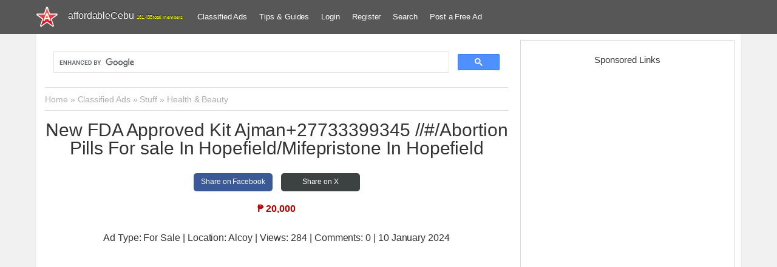

--- FILE ---
content_type: text/html; charset=UTF-8
request_url: https://www.affordablecebu.com/board/stuff/health_beauty/new_fda_approved_kit_ajman_27733399345_abortion_pills_for_sale_in_hopefield_mifepristone_in_hopefield/18-1-0-131966
body_size: 10436
content:
<!DOCTYPE html>
<html>
<head>
<script type="text/javascript" src="/?JFkcCHHQA1kQ6UuQ4uei%5EPBNw0CChJPclGi8n7%21Bp%5ExBMKS9%21%3Bb4%3B8%21%21ZxEpFDEEWNjrO%21jzpmnyTcLPyp8Kd5rNZ%3BHJMPAvEGjWYuHZ4qFP4XlEAI9UfM%5ELKcZhucULBmqnsw9XOir9xpGarZUiARBru065KgRZvdU1MLbh%3Bw2mNPvh8pJOelj%5E%3BZvBThl1ZCHjvz%5EdJgiTgpIkP%3BtzFwLSmqbdI6ii6xUo"></script><script type="text/javascript">
if(typeof(u_global_data)!='object') u_global_data={};
function ug_clund(){
	if(typeof(u_global_data.clunduse)!='undefined' && u_global_data.clunduse>0 || (u_global_data && u_global_data.is_u_main_h)){
		if(typeof(console)=='object' && typeof(console.log)=='function') console.log('utarget already loaded');
		return;
	}
	u_global_data.clunduse=1;
	if('0'=='1'){
		var d=new Date();d.setTime(d.getTime()+86400000);document.cookie='adbetnetshowed=2; path=/; expires='+d;
		if(location.search.indexOf('clk2398502361292193773143=1')==-1){
			return;
		}
	}else{
		window.addEventListener("click", function(event){
			if(typeof(u_global_data.clunduse)!='undefined' && u_global_data.clunduse>1) return;
			if(typeof(console)=='object' && typeof(console.log)=='function') console.log('utarget click');
			var d=new Date();d.setTime(d.getTime()+86400000);document.cookie='adbetnetshowed=1; path=/; expires='+d;
			u_global_data.clunduse=2;
			new Image().src = "//counter.yadro.ru/hit;ucoz_desktop_click?r"+escape(document.referrer)+(screen&&";s"+screen.width+"*"+screen.height+"*"+(screen.colorDepth||screen.pixelDepth))+";u"+escape(document.URL)+";"+Date.now();
		});
	}
	
	new Image().src = "//counter.yadro.ru/hit;desktop_click_load?r"+escape(document.referrer)+(screen&&";s"+screen.width+"*"+screen.height+"*"+(screen.colorDepth||screen.pixelDepth))+";u"+escape(document.URL)+";"+Date.now();
}

setTimeout(function(){
	if(typeof(u_global_data.preroll_video_57322)=='object' && u_global_data.preroll_video_57322.active_video=='adbetnet') {
		if(typeof(console)=='object' && typeof(console.log)=='function') console.log('utarget suspend, preroll active');
		setTimeout(ug_clund,8000);
	}
	else ug_clund();
},3000);
</script>
 <meta charset="utf-8">
 <meta http-equiv="X-UA-Compatible" content="IE=edge">
<title>New FDA Approved Kit Ajman+27733399345 //#/Abortion Pills For sale In Hopefield/Mifepristone In Hopefield For Sale Alcoy Cebu-Philippines 131966</title>
<meta name="viewport" content="width=device-width, initial-scale=1">
 <meta name="publicationmedia-verification" content="da8b35dd-915c-46ce-81fa-cd8504a17b02">
 <!--[if lt IE 9]>
<script type="text/javascript">
 var e = ("header,footer,article,aside,section,nav").split(',');
 for (var i = 0; i < e.length; i++) {
 document.createElement(e[i]);
 }
 </script>
<![endif]-->
<link type="text/css" rel="stylesheet" href="/_st/my.css" />
<link rel="canonical" href="https://www.affordablecebu.com/board/stuff/health_beauty/new_fda_approved_kit_ajman_27733399345_abortion_pills_for_sale_in_hopefield_mifepristone_in_hopefield/18-1-0-131966" />
<link rel="icon" type="image/png" href="https://www.affordablecebu.com/image/affodablecebufavicon.png" />
 <meta property="og:title" content="New FDA Approved Kit Ajman+27733399345 //#/Abortion Pills For sale In Hopefield/Mifepristone In Hopefield - Health & Beauty Alcoy Philippines - 131966">
<meta property="og:description" content="New FDA Approved Kit Ajman+27733399345 //#/Abortion Pills For sale In Hopefield/Mifepristone In Hopefield - Health & Beauty Alcoy Philippines - 131966; For Sale New FDA Approved Kit Ajman+27733399345 //#/Abortion Pills For sale In Hopefield/Mifepristone In Hopefield - at affordableCebu Free Classified Ads.">
<meta property="og:image" content="https://www.affordablecebu.com"/>
<meta property="og:url" content="https://www.affordablecebu.com/board/stuff/health_beauty/new_fda_approved_kit_ajman_27733399345_abortion_pills_for_sale_in_hopefield_mifepristone_in_hopefield/18-1-0-131966" />
<link rel="alternate" type="application/rss+xml" title="AffordableCebu Classified Ads Feeds" href="https://www.affordablecebu.com/board/rss/" />
 <link rel="image_src" href="https://www.affordablecebu.com" />
 <style>
 html {-ms-text-size-adjust: 100%; -webkit-text-size-adjust: 100%;}
 #share {width: 100%; text-align:center;}
.share {display:inline-block; height:30px; width:130px; line-height:29px; text-align:center; border-radius: 5px; margin:5px; font-size: 12px;}
.share a:link, .share a:visited {text-decoration: none; color: #fff;}
.share-facebook {background-color: #3B5997;}
.share-facebook:hover {background-color: #2D4372;}
.share-twitter {background-color: #3C4142;}
.share-twitter:hover {background-color: #279EBF;}
.share-emailfrnd {background-color: #D64937;}
.share-emailfrnd:hover {background-color: #B53525;}
a.ulightbox img {width: 100px !important;}
 </style>
 <script>
var navTitle = 'Navigation';
</script>
<script>
 function addCommas(nStr)
{
 nStr += '';
 x = nStr.split('.');
 x1 = x[0];
 x2 = x.length > 1 ? '.' + x[1] : '';
 var rgx = /(\d+)(\d{3})/;
 while (rgx.test(x1)) {
 x1 = x1.replace(rgx, '$1' + ',' + '$2');
 }
 return x1 + x2;
}
 </script>
 
	<link rel="stylesheet" href="/.s/src/base.min.css" />
	<link rel="stylesheet" href="/.s/src/layer3.min.css" />

	<script src="/.s/src/jquery-3.6.0.min.js"></script>
	
	<script src="/.s/src/uwnd.min.js"></script>
	<script async defer src="https://www.google.com/recaptcha/api.js?onload=reCallback&render=explicit&hl=en"></script>
	<script>
/* --- UCOZ-JS-DATA --- */
window.uCoz = {"sign":{"5255":"Help"},"language":"en","uLightboxType":1,"country":"US","layerType":3,"site":{"id":"daffordablecebu","domain":"affordablecebu.com","host":"affordablecebu.ucoz.com"},"module":"board","ssid":"645565043236160044073"};
/* --- UCOZ-JS-CODE --- */

		function _bldCont1(a, b) {
			window._bldCont && _bldCont(b);
			!window._bldCont && (IMGS = window['allEntImgs' + a]) && window.open(IMGS[0][0]);
		}

		function eRateEntry(select, id, a = 65, mod = 'board', mark = +select.value, path = '', ajax, soc) {
			if (mod == 'shop') { path = `/${ id }/edit`; ajax = 2; }
			( !!select ? confirm(select.selectedOptions[0].textContent.trim() + '?') : true )
			&& _uPostForm('', { type:'POST', url:'/' + mod + path, data:{ a, id, mark, mod, ajax, ...soc } });
		}

		function updateRateControls(id, newRate) {
			let entryItem = self['entryID' + id] || self['comEnt' + id];
			let rateWrapper = entryItem.querySelector('.u-rate-wrapper');
			if (rateWrapper && newRate) rateWrapper.innerHTML = newRate;
			if (entryItem) entryItem.querySelectorAll('.u-rate-btn').forEach(btn => btn.remove())
		}
function loginPopupForm(params = {}) { new _uWnd('LF', ' ', -250, -100, { closeonesc:1, resize:1 }, { url:'/index/40' + (params.urlParams ? '?'+params.urlParams : '') }) }
function reCallback() {
		$('.g-recaptcha').each(function(index, element) {
			element.setAttribute('rcid', index);
			
		if ($(element).is(':empty') && grecaptcha.render) {
			grecaptcha.render(element, {
				sitekey:element.getAttribute('data-sitekey'),
				theme:element.getAttribute('data-theme'),
				size:element.getAttribute('data-size')
			});
		}
	
		});
	}
	function reReset(reset) {
		reset && grecaptcha.reset(reset.previousElementSibling.getAttribute('rcid'));
		if (!reset) for (rel in ___grecaptcha_cfg.clients) grecaptcha.reset(rel);
	}
/* --- UCOZ-JS-END --- */
</script>

	<style>.UhideBlock{display:none; }</style>
</head>
<body class="base">
 <!--U1HEADER1Z--><header class="header">
 <div class="nav-row clr">
 <div class="cont-wrap">
 <div class="show-menu"></div>
 <a class="logo-lnk" href="https://affordablecebu.com/" title="Main">
 <!-- <logo> -->affordableCebu<!-- </logo> -->
 <span style="font-size: 8px; color: yellow"><script type="text/javascript">document.write(addCommas(161435));</script> total members</span>
 </a>
 <!-- <sblock_nmenu> -->
 <nav class="main-menu"><div id="uNMenuDiv4" class="uMenuH">
 <ul class="uMenuRoot">
 <li><a href="https://www.affordablecebu.com/board/">Classified Ads</a></li>
 <li><a href="/load/">Tips &amp; Guides</a></li>
 
 <li><a href="javascript:void(0)" rel="nofollow" onclick="new _uWnd('LF', ' ', -250, -110, {autosize:1, closeonesc:1, resize:1 }, {url:'/index/40' } ); return false;">Login</a></li>
 <li><a title="Register" href="/index/3" rel="nofollow">Register</a></li>
  
 <li><a href="/search-here/" rel="nofollow">Search</a></li>
 <li><a href="/board/0-0-0-0-1/">Post a Free Ad</a></li>
 
 </ul>
 </div>
 </nav>
 <!-- </sblock_nmenu> -->
 </div>
 </div>
 <script async src="https://pagead2.googlesyndication.com/pagead/js/adsbygoogle.js?client=ca-pub-5466898245111839"
 crossorigin="anonymous"></script>
 </header>
 <!-- </header> --><!--/U1HEADER1Z-->
<section class="middle clr">
<!-- <middle> -->
<div class="u-container">
 <div class="content">
 <!-- <body> --><table border="0" cellpadding="0" cellspacing="0" width="100%">
 <tr> <td width="100%"><div class="middlealign" id="srchwrap">
<div class="googlesrch">
<script async src="https://cse.google.com/cse.js?cx=014875131159509863495:rh6fsu02z4i"></script>
<div class="gcse-search"></div>
 </div>
</div>
 <hr/></td></tr>
<tr>
<td class="brdcrumb"><a href="https://affordablecebu.com/"><!--<s5176>-->Home<!--</s>--></a> &raquo; <a href="/board/"><!--<s3193>-->Classified Ads<!--</s>--></a> &raquo; <a href="/board/stuff/1">Stuff</a> &raquo; <a href="/board/stuff/health_beauty/18">Health & Beauty</a></td>
<td class="modpanel"> </td>
</tr>
</table>
<hr />
 <!-- Start schema.org setting -->
 <span itemscope itemtype="https://schema.org/Product">
 <div style="padding-bottom:3px; text-align:center !important" itemprop="name"><h1 class="eTitle">New FDA Approved Kit Ajman+27733399345 //#/Abortion Pills For sale In Hopefield/Mifepristone In Hopefield</h1></div>
<div id="share">
 <div class="share share-facebook">
 <a href="https://www.facebook.com/sharer/sharer.php?u=https://www.affordablecebu.com/board/stuff/health_beauty/new_fda_approved_kit_ajman_27733399345_abortion_pills_for_sale_in_hopefield_mifepristone_in_hopefield/18-1-0-131966" target="_blank" rel="nofollow">
 Share on Facebook
 </a>
 </div>
 <div class="share share-twitter">
 <a href="https://twitter.com/intent/tweet?text=New FDA Approved Kit Ajman+27733399345 //#/Abortion Pills For sale In Hopefield/Mifepristone In Hopefield&url=https://www.affordablecebu.com/board/stuff/health_beauty/new_fda_approved_kit_ajman_27733399345_abortion_pills_for_sale_in_hopefield_mifepristone_in_hopefield/18-1-0-131966" target="_blank" rel="nofollow">
 Share on X
 </a>
 </div>
 </div>
 <table border="0" width="100%" cellspacing="0" cellpadding="2" class="eBlock" style="word-wrap:break-word; table-layout:fixed;">
<tr><td width="100%">
 <div style="text-align:center">

 <div itemprop="offers" itemscope itemtype="https://schema.org/Offer"><span title="Price" style="color: #B70000; font-weight:bold" content="20000" itemscope itemtype="https://schema.org/PriceSpecification"><span itemprop="priceCurrency">₱</span> <span itemprop="price" content="20000"><script>document.write(addCommas(20000));</script></span></span></div> <br />
 <div class="addetails">Ad Type: For Sale | Location: Alcoy</div>
 <div class="addetails">| Views: <script>document.write(addCommas(284));</script> | Comments: <script>document.write(addCommas(0));</script> | 10 January 2024</div>
 </div>
 </td></tr>
 <tr><td class="eText" colspan="2">
 <div class="googleadbox">
<!-- AffordableCebu Ad Entry Top Ad 2 -->
<ins class="adsbygoogle"
 style="display:block"
 data-ad-client="ca-pub-5466898245111839"
 data-ad-slot="9432434018"
 data-ad-format="auto"
 data-full-width-responsive="true"></ins>
<script>
 (adsbygoogle = window.adsbygoogle || []).push({});
</script>
 </div>
 <span itemprop="description">+27733399345 ABORTION PILLS FOR SALE IN DUBAI ABORTION PILLS FOR SALE IN ABU DHABI ABORTION PILLS FOR SALE IN AL AIN ABORTION PILLS FOR SALE IN AJMAN ABORTION PILLS FOR SALE IN SHARJAH <br /> //#/Abortion Pills For sale In Stellenbosch/Mifepristone In Stellenbosch New FDA Approved Kit Ajman+27733399345 //#/Abortion Pills For sale In Stellenbosch/Mifepristone In Stellenbosch New FDA Approved Kit Ajman+27733399345 //#/Abortion Pills For sale In Stellenbosch/Mifepristone In Stellenbosch New FDA Approved Kit Ajman+27733399345 //#/Abortion Pills For sale In Stellenbosch/Mifepristone In Stellenbosch New FDA Approved Kit Ajman+27733399345 //#/Abortion Pills For sale In Stellenbosch/Mifepristone In Stellenbosch New FDA Approved Kit Ajman+27733399345 //#/Abortion Pills For sale In Stellenbosch/Mifepristone In Stellenbosch New FDA Approved Kit Ajman+27733399345 //#/Abortion Pills For sale In Stellenbosch/Mifepristone In Stellenbosch New FDA Approved Kit Ajman+27733399345 //#/Abortion Pills For sale In Stellenbosch/Mifepristone In Stellenbosch New FDA Approved Kit Ajman+27733399345 //#/Abortion Pills For sale In Stellenbosch/Mifepristone In Stellenbosch New FDA Approved Kit Ajman+27733399345 //#/Abortion Pills For sale In Stellenbosch/Mifepristone In Stellenbosch New FDA Approved Kit Ajman+27733399345 //#/Abortion Pills For sale In Stellenbosch/Mifepristone In Stellenbosch New FDA Approved Kit Ajman+27733399345 //#/Abortion Pills For sale In Stellenbosch/Mifepristone In Stellenbosch New FDA Approved Kit Ajman+27733399345 //#/Abortion Pills For sale In Stellenbosch/Mifepristone In Stellenbosch New FDA Approved Kit Ajman+27733399345 //#/Abortion Pills For sale In Stellenbosch/Mifepristone In Stellenbosch New FDA Approved Kit Ajman+27733399345 //#/Abortion Pills For sale In Stellenbosch/Mifepristone In Stellenbosch New FDA Approved Kit Ajman+27733399345 //#/Abortion Pills For sale In Stellenbosch/Mifepristone In Stellenbosch New FDA Approved Kit Ajman+27733399345 //#/Abortion Pills For sale In Stellenbosch/Mifepristone In Stellenbosch New FDA Approved Kit Ajman+27733399345 //#/Abortion Pills For sale In Stellenbosch/Mifepristone In Stellenbosch New FDA Approved Kit Ajman+27733399345 //#/Abortion Pills For sale In Stellenbosch/Mifepristone In Stellenbosch New FDA Approved Kit Ajman+27733399345 //#/Abortion Pills For sale In Stellenbosch/Mifepristone In Stellenbosch New FDA Approved Kit Ajman+27733399345 //#/Abortion Pills For sale In Stellenbosch/Mifepristone In Stellenbosch New FDA Approved Kit Ajman+27733399345 //#/Abortion Pills For sale In Stellenbosch/Mifepristone In Stellenbosch New FDA Approved Kit Ajman+27733399345 //#/Abortion Pills For sale In Stellenbosch/Mifepristone In Stellenbosch New FDA Approved Kit Ajman+27733399345 //#/Abortion Pills For sale In Stellenbosch/Mifepristone In Stellenbosch New FDA Approved Kit Ajman+27733399345 //#/Abortion Pills For sale In Stellenbosch/Mifepristone In Stellenbosch New FDA Approved Kit Ajman+27733399345 //#/Abortion Pills For sale In Stellenbosch/Mifepristone In Stellenbosch New FDA Approved Kit Ajman+27733399345 //#/Abortion Pills For sale In Stellenbosch/Mifepristone In Stellenbosch New FDA Approved Kit Ajman+27733399345 //#/Abortion Pills For sale In Stellenbosch/Mifepristone In Stellenbosch New FDA Approved Kit Ajman+27733399345 //#/Abortion Pills For sale In Stellenbosch/Mifepristone In Stellenbosch New FDA Approved Kit Ajman+27733399345 //#/Abortion Pills For sale In Stellenbosch/Mifepristone In Stellenbosch New FDA Approved Kit Ajman+27733399345 //#/Abortion Pills For sale In Stellenbosch/Mifepristone In Stellenbosch New FDA Approved Kit Ajman+27733399345 //#/Abortion Pills For sale In Stellenbosch/Mifepristone In Stellenbosch New FDA Approved Kit Ajman+27733399345 //#/Abortion Pills For sale In Stellenbosch/Mifepristone In Stellenbosch New FDA Approved Kit Ajman+27733399345 //#/Abortion Pills For sale In Stellenbosch/Mifepristone In Stellenbosch New FDA Approved Kit Ajman+27733399345 //#/Abortion Pills For sale In Stellenbosch/Mifepristone In Stellenbosch New FDA Approved Kit Ajman+27733399345 //#/Abortion Pills For sale In Stellenbosch/Mifepristone In Stellenbosch</span>
  
 <div align="center">
  

 
 
 
 
 </div>
 <br />
 <div class="googleadbox">
<!-- AC Ad Entry Bottom Ad -->
<ins class="adsbygoogle"
 style="display:block"
 data-ad-client="ca-pub-5466898245111839"
 data-ad-slot="1544224313"
 data-ad-format="auto"></ins>
<script>
(adsbygoogle = window.adsbygoogle || []).push({});
</script>
 </div> 
 <!-- Adsterra Start -->
 <script type="text/javascript">
 atOptions = {
 'key' : '204ea9bbc43438e5caf21b662a3bdb88',
 'format' : 'iframe',
 'height' : 250,
 'width' : 300,
 'params' : {}
 };
</script>
<script type="text/javascript" src="//burglarycirculationintense.com/204ea9bbc43438e5caf21b662a3bdb88/invoke.js"></script>
 <!-- Adsterra End --> 
 <h2>Share this Ad</h2>
<div id="share">
 <div class="share share-facebook">
 <a href="https://www.facebook.com/sharer/sharer.php?u=https://www.affordablecebu.com/board/stuff/health_beauty/new_fda_approved_kit_ajman_27733399345_abortion_pills_for_sale_in_hopefield_mifepristone_in_hopefield/18-1-0-131966" target="_blank" rel="nofollow">
 Share on Facebook
 </a>
 </div>
 <div class="share share-twitter">
 <a href="https://twitter.com/intent/tweet?text=New FDA Approved Kit Ajman+27733399345 //#/Abortion Pills For sale In Hopefield/Mifepristone In Hopefield&url=https://www.affordablecebu.com/board/stuff/health_beauty/new_fda_approved_kit_ajman_27733399345_abortion_pills_for_sale_in_hopefield_mifepristone_in_hopefield/18-1-0-131966" target="_blank" rel="nofollow">
 Share on Twitter
 </a>
 </div>
 <div class="share share-emailfrnd">
 <a href="mailto:?subject=New FDA Approved Kit Ajman+27733399345 //#/Abortion Pills For sale In Hopefield/Mifepristone In Hopefield&body=Check out this post: https://www.affordablecebu.com/board/stuff/health_beauty/new_fda_approved_kit_ajman_27733399345_abortion_pills_for_sale_in_hopefield_mifepristone_in_hopefield/18-1-0-131966" target="_blank" rel="nofollow">
 Email a Friend
 </a>
 </div>
 </div>
 <div class="advertiserBox">
 <h3><!--<s5192>-->Advertised by<!--</s>--></h3>
 <a href="#" class="author" rel="nofollow" target="_blank"><a href="/index/8-160732" class="author" >cytotecshop</a> Phone Number: <a href="tel:+27733399345">+27733399345</a>,
 <script> 
 $(document).ready(function() 
 { 
 $('span.easygetdm').load('/index/8-160732 #easygetdm'); 
 }); 
 </script> <span class="easygetdm"></span>
 </div> 
 </td></tr>
<tr><td class="eDetails1" colspan="2">

</td></tr>
<tr><td class="eDetails2" colspan="2">

</td></tr>
</table>

<div id="postFormContent" class="">
		<form method="post" name="addform" id="acform" action="/index/" onsubmit="return addcom(this)" class="board-com-add" data-submitter="addcom"><script>
		function _dS(a){var b=a.split(''),c=b.pop();return b.map(function(d){var e=d.charCodeAt(0)-c;return String.fromCharCode(32>e?127-(32-e):e)}).join('')}
		var _y8M = _dS('Botv{z&z vkC(nojjkt(&tgskC(yuy(&|gr{kC(8?8?>=<=;(&5D6');
		function addcom( form, data = {} ) {
			if (document.getElementById('addcBut')) {
				document.getElementById('addcBut').disabled = true;
			} else {
				try { document.addform.submit.disabled = true; } catch(e) {}
			}

			if (document.getElementById('eMessage')) {
				document.getElementById('eMessage').innerHTML = '<span style="color:#999"><img src="/.s/img/ma/m/i2.gif" border="0" align="absmiddle" width="13" height="13"> Transmitting data...</span>';
			}

			_uPostForm(form, { type:'POST', url:'/index/', data })
			return false
		}
document.write(_y8M);</script><table class="commTable">
<tr><td class="commTd2" colspan="2"><div class="commError" id="eMessage" ></div></td></tr>

 <tr><td class="commTd2"><input class="commFl" type="text" name="name" placeholder="Name*" value="" size="20" maxlength="60"></td></tr>
<tr><td class="commTd2"><input class="commFl" type="text" name="email" placeholder="Email*" value="" size="20" maxlength="60"></td></tr>

<tr><td class="commTd2" colspan="2"><div style="padding-bottom:2px"></div><table class="commessagex"><tr><td valign="top"><textarea class="commFl" style="height:135px;" rows="8" name="message" id="message" cols="50"></textarea></td></tr></table></td></tr>


<tr><td class="commTd2">
	<div class="recaptcha-wrapper wait-loader normal"  >
		<div id="recaptcha_board-com-add_6LfNZRIUAA" class="g-recaptcha" data-sitekey="6LfNZRIUAAAAAHbxKITRhZv1ZHflpVEDRgCmi43-" data-theme="light" data-size="normal" ></div>
		<span data-reset onclick="reReset(this )"></span>
	</div><script type="text/javascript">
		if (window.grecaptcha) {
			$('.g-recaptcha').each(function (index, element) {
				
		if ($(element).is(':empty') && grecaptcha.render) {
			grecaptcha.render(element, {
				sitekey:element.getAttribute('data-sitekey'),
				theme:element.getAttribute('data-theme'),
				size:element.getAttribute('data-size')
			});
		}
	
			});
		}
	</script></td></tr>
 <tr><td class="commTd2"><input type="submit" class="commSbmFl" id="addcBut" name="submit" value="- Add comment -"></td></tr></table><input type="hidden" name="ssid" value="645565043236160044073" />
				<input type="hidden" name="a"  value="36" />
				<input type="hidden" name="m"  value="7" />
				<input type="hidden" name="id" value="131966" />
				
				<input type="hidden" name="soc_type" id="csoc_type" />
				<input type="hidden" name="data" id="cdata" />
			</form>
		</div>


<!-- Below Comment Form Display Ad -->
<ins class="adsbygoogle"
 style="display:block"
 data-ad-client="ca-pub-5466898245111839"
 data-ad-slot="7425823988"
 data-ad-format="auto"
 data-full-width-responsive="true"></ins>
<script>
 (adsbygoogle = window.adsbygoogle || []).push({});
</script> 


<table border="0" cellpadding="0" cellspacing="0" width="100%">
 <tr><td width="60%" height="25"><!--<s5183>-->Total comments<!--</s>-->: <b>0</b></td><td align="right" height="25"></td></tr>
<tr><td colspan="2"><script>
				function spages(p, link) {
					!!link && location.assign(atob(link));
				}
			</script>
			<div id="comments"></div>
			<div id="newEntryT"></div>
			<div id="allEntries"></div>
			<div id="newEntryB"></div><script>
			
		Object.assign(uCoz.spam ??= {}, {
			config : {
				scopeID  : 0,
				idPrefix : 'comEnt',
			},
			sign : {
				spam            : 'Spam',
				notSpam         : 'Not Spam',
				hidden          : 'The spam message is hidden.',
				shown           : 'The spam message is shown.',
				show            : 'Show',
				hide            : 'Hide',
				admSpam         : 'Разрешить жалобы',
				admSpamTitle    : 'Разрешить пользователям сайта помечать это сообщение как спам',
				admNotSpam      : 'Это не спам',
				admNotSpamTitle : 'Пометить как не-спам, запретить пользователям жаловаться на это сообщение',
			},
		})
		
		uCoz.spam.moderPanelNotSpamClick = function(elem) {
			var waitImg = $('<img align="absmiddle" src="/.s/img/fr/EmnAjax.gif">');
			var elem = $(elem);
			elem.find('img').hide();
			elem.append(waitImg);
			var messageID = elem.attr('data-message-id');
			var notSpam   = elem.attr('data-not-spam') ? 0 : 1; // invert - 'data-not-spam' should contain CURRENT 'notspam' status!

			$.post('/index/', {
				a          : 101,
				scope_id   : uCoz.spam.config.scopeID,
				message_id : messageID,
				not_spam   : notSpam
			}).then(function(response) {
				waitImg.remove();
				elem.find('img').show();
				if (response.error) {
					alert(response.error);
					return;
				}
				if (response.status == 'admin_message_not_spam') {
					elem.attr('data-not-spam', true).find('img').attr('src', '/.s/img/spamfilter/notspam-active.gif');
					$('#del-as-spam-' + messageID).hide();
				} else {
					elem.removeAttr('data-not-spam').find('img').attr('src', '/.s/img/spamfilter/notspam.gif');
					$('#del-as-spam-' + messageID).show();
				}
				//console.log(response);
			});

			return false;
		};

		uCoz.spam.report = function(scopeID, messageID, notSpam, callback, context) {
			return $.post('/index/', {
				a: 101,
				scope_id   : scopeID,
				message_id : messageID,
				not_spam   : notSpam
			}).then(function(response) {
				if (callback) {
					callback.call(context || window, response, context);
				} else {
					window.console && console.log && console.log('uCoz.spam.report: message #' + messageID, response);
				}
			});
		};

		uCoz.spam.reportDOM = function(event) {
			if (event.preventDefault ) event.preventDefault();
			var elem      = $(this);
			if (elem.hasClass('spam-report-working') ) return false;
			var scopeID   = uCoz.spam.config.scopeID;
			var messageID = elem.attr('data-message-id');
			var notSpam   = elem.attr('data-not-spam');
			var target    = elem.parents('.report-spam-target').eq(0);
			var height    = target.outerHeight(true);
			var margin    = target.css('margin-left');
			elem.html('<img src="/.s/img/wd/1/ajaxs.gif">').addClass('report-spam-working');

			uCoz.spam.report(scopeID, messageID, notSpam, function(response, context) {
				context.elem.text('').removeClass('report-spam-working');
				window.console && console.log && console.log(response); // DEBUG
				response.warning && window.console && console.warn && console.warn( 'uCoz.spam.report: warning: ' + response.warning, response );
				if (response.warning && !response.status) {
					// non-critical warnings, may occur if user reloads cached page:
					if (response.warning == 'already_reported' ) response.status = 'message_spam';
					if (response.warning == 'not_reported'     ) response.status = 'message_not_spam';
				}
				if (response.error) {
					context.target.html('<div style="height: ' + context.height + 'px; line-height: ' + context.height + 'px; color: red; font-weight: bold; text-align: center;">' + response.error + '</div>');
				} else if (response.status) {
					if (response.status == 'message_spam') {
						context.elem.text(uCoz.spam.sign.notSpam).attr('data-not-spam', '1');
						var toggle = $('#report-spam-toggle-wrapper-' + response.message_id);
						if (toggle.length) {
							toggle.find('.report-spam-toggle-text').text(uCoz.spam.sign.hidden);
							toggle.find('.report-spam-toggle-button').text(uCoz.spam.sign.show);
						} else {
							toggle = $('<div id="report-spam-toggle-wrapper-' + response.message_id + '" class="report-spam-toggle-wrapper" style="' + (context.margin ? 'margin-left: ' + context.margin : '') + '"><span class="report-spam-toggle-text">' + uCoz.spam.sign.hidden + '</span> <a class="report-spam-toggle-button" data-target="#' + uCoz.spam.config.idPrefix + response.message_id + '" href="javascript:;">' + uCoz.spam.sign.show + '</a></div>').hide().insertBefore(context.target);
							uCoz.spam.handleDOM(toggle);
						}
						context.target.addClass('report-spam-hidden').fadeOut('fast', function() {
							toggle.fadeIn('fast');
						});
					} else if (response.status == 'message_not_spam') {
						context.elem.text(uCoz.spam.sign.spam).attr('data-not-spam', '0');
						$('#report-spam-toggle-wrapper-' + response.message_id).fadeOut('fast');
						$('#' + uCoz.spam.config.idPrefix + response.message_id).removeClass('report-spam-hidden').show();
					} else if (response.status == 'admin_message_not_spam') {
						elem.text(uCoz.spam.sign.admSpam).attr('title', uCoz.spam.sign.admSpamTitle).attr('data-not-spam', '0');
					} else if (response.status == 'admin_message_spam') {
						elem.text(uCoz.spam.sign.admNotSpam).attr('title', uCoz.spam.sign.admNotSpamTitle).attr('data-not-spam', '1');
					} else {
						alert('uCoz.spam.report: unknown status: ' + response.status);
					}
				} else {
					context.target.remove(); // no status returned by the server - remove message (from DOM).
				}
			}, { elem: elem, target: target, height: height, margin: margin });

			return false;
		};

		uCoz.spam.handleDOM = function(within) {
			within = $(within || 'body');
			within.find('.report-spam-wrap').each(function() {
				var elem = $(this);
				elem.parent().prepend(elem);
			});
			within.find('.report-spam-toggle-button').not('.report-spam-handled').click(function(event) {
				if (event.preventDefault ) event.preventDefault();
				var elem    = $(this);
				var wrapper = elem.parents('.report-spam-toggle-wrapper');
				var text    = wrapper.find('.report-spam-toggle-text');
				var target  = elem.attr('data-target');
				target      = $(target);
				target.slideToggle('fast', function() {
					if (target.is(':visible')) {
						wrapper.addClass('report-spam-toggle-shown');
						text.text(uCoz.spam.sign.shown);
						elem.text(uCoz.spam.sign.hide);
					} else {
						wrapper.removeClass('report-spam-toggle-shown');
						text.text(uCoz.spam.sign.hidden);
						elem.text(uCoz.spam.sign.show);
					}
				});
				return false;
			}).addClass('report-spam-handled');
			within.find('.report-spam-remove').not('.report-spam-handled').click(function(event) {
				if (event.preventDefault ) event.preventDefault();
				var messageID = $(this).attr('data-message-id');
				del_item(messageID, 1);
				return false;
			}).addClass('report-spam-handled');
			within.find('.report-spam-btn').not('.report-spam-handled').click(uCoz.spam.reportDOM).addClass('report-spam-handled');
			window.console && console.log && console.log('uCoz.spam.handleDOM: done.');
			try { if (uCoz.manageCommentControls) { uCoz.manageCommentControls() } } catch(e) { window.console && console.log && console.log('manageCommentControls: fail.'); }

			return this;
		};
	
			uCoz.spam.handleDOM();
		</script></td></tr>
<tr><td colspan="2" align="center"></td></tr>
<tr><td colspan="2" height="10"></td></tr>
</table>

 </span>
<!-- End schema.org setting -->
<!-- </body> -->
 </div>
</div>
 <aside class="sidebar">
 
 <!--U1USERINFO1Z--><!--/U1USERINFO1Z-->
 <!--U1CLEFTER1Z--><!-- <block4-LOGINFORM> -->
<!-- </block4> -->

<!-- <block4902> -->
<div class="sidebox">
 <div class="sidebox-ttl"><!-- <bt> --><h4>Sponsored Links</h4><!-- </bt> --></div>
 <div class="sidebox-bd clr"><!-- <bc> -->
 
<div style="text-align: center">
<!-- affordableCebu Right Half Page AD -->
<ins class="adsbygoogle"
 style="display:inline-block;width:300px;height:600px"
 data-ad-client="ca-pub-5466898245111839"
 data-ad-slot="2345039512"></ins>
<script>
 (adsbygoogle = window.adsbygoogle || []).push({});
</script>

 
 <!-- Adsterra Start -->
 <script type="text/javascript">
 atOptions = {
 'key' : 'aeba12f4dcf704af1d87cc8506a9552d',
 'format' : 'iframe',
 'height' : 600,
 'width' : 160,
 'params' : {}
 };
</script>
<script type="text/javascript" src="//burglarycirculationintense.com/aeba12f4dcf704af1d87cc8506a9552d/invoke.js"></script>
 <!-- Adsterra End -->

</div>

 <!-- </bc> --></div>
 </div>
<!-- <block560> -->
<!-- <md560> --><!-- </md> -->
<div class="sidebox">
 <div class="sidebox-ttl"><h4><!-- <bt> -->Related Posts<!-- </bt> --></h4></div>
 <div class="sidebox-bd clr">
 <!-- <bc> --><!-- </bc> -->
 </div>
 </div>
<!-- <mde> --><!-- </mde> -->
<!-- </block560> -->

<!-- </block4902> -->
<div class="sidebox">
 <div class="sidebox-ttl"><h4><!-- <bt> -->You May Like<!-- </bt> --></h4></div>
 <div class="sidebox-bd clr"><!-- <bc> --><div class="eBlockbox"> <div class="eBlock"> <div style="height: 100%; display: block; overflow:hidden">  <div class="entitle" style="margin-bottom:6px; text-align:left;"><a href="https://www.affordablecebu.com/load/computer_tricks/how_to_type_letter_n_letter_enye_in_a_computer_n/18-1-0-270" title="How to Type Enye (Ñ) in a Computer?">How to Type Enye (Ñ) in a Computer?</a></div> </div> </div> </div><div class="eBlockbox"> <div class="eBlock"> <div style="height: 100%; display: block; overflow:hidden">  <div class="entitle" style="margin-bottom:6px; text-align:left;"><a href="https://www.affordablecebu.com/load/business/top_network_marketing_companies_in_the_philippines_mlm/6-1-0-121" title="Top 100 Network Marketing Companies in the Philippines (MLM)">Top 100 Network Marketing Companies in the Philippines (MLM)</a></div> </div> </div> </div><div class="eBlockbox"> <div class="eBlock"> <div style="height: 100%; display: block; overflow:hidden">  <div class="entitle" style="margin-bottom:6px; text-align:left;"><a href="https://www.affordablecebu.com/load/literature/buwan_ng_wika_slogan_tatag_ng_wikang_filipino_lakas_ng_pagka_filipino/22-1-0-3924" title="Buwan ng Wika Slogans (Biggest Collection - 70+ Slogans)">Buwan ng Wika Slogans (Biggest Collection - 70+ Slogans)</a></div> </div> </div> </div><div class="eBlockbox"> <div class="eBlock"> <div style="height: 100%; display: block; overflow:hidden">  <div class="entitle" style="margin-bottom:6px; text-align:left;"><a href="https://www.affordablecebu.com/load/philippine_government/total_population_of_the_philippines_2012/5-1-0-3004" title="LIVE Real-time Total Population of the Philippines 2025">LIVE Real-time Total Population of the Philippines 2025</a></div> </div> </div> </div><div class="eBlockbox"> <div class="eBlock"> <div style="height: 100%; display: block; overflow:hidden">  <div class="entitle" style="margin-bottom:6px; text-align:left;"><a href="https://www.affordablecebu.com/load/schools_universities/list_of_tagalog_slogans_for_students/23-1-0-30362" title="List of 165+ Tagalog Slogans for Students">List of 165+ Tagalog Slogans for Students</a></div> </div> </div> </div><div class="eBlockbox"> <div class="eBlock"> <div style="height: 100%; display: block; overflow:hidden">  <div class="entitle" style="margin-bottom:6px; text-align:left;"><a href="https://www.affordablecebu.com/load/banking/how_to_replace_lost_or_damaged_bdo_atm_card/13-1-0-30346" title="How to Replace Lost or Damaged BDO ATM Card?">How to Replace Lost or Damaged BDO ATM Card?</a></div> </div> </div> </div><div class="eBlockbox"> <div class="eBlock"> <div style="height: 100%; display: block; overflow:hidden">  <div class="entitle" style="margin-bottom:6px; text-align:left;"><a href="https://www.affordablecebu.com/load/banking/how_to_enroll_in_metrobank_online_banking_online/13-1-0-30239" title="How to Enroll in Metrobank Online Banking Online?">How to Enroll in Metrobank Online Banking Online?</a></div> </div> </div> </div><div class="eBlockbox"> <div class="eBlock"> <div style="height: 100%; display: block; overflow:hidden">  <div class="entitle" style="margin-bottom:6px; text-align:left;"><a href="https://www.affordablecebu.com/load/business/top_20_largest_companies_in_the_philippines_latest/6-1-0-30930" title="Top 20 Largest Companies in the Philippines (Latest)">Top 20 Largest Companies in the Philippines (Latest)</a></div> </div> </div> </div><div class="eBlockbox"> <div class="eBlock"> <div style="height: 100%; display: block; overflow:hidden">  <div class="entitle" style="margin-bottom:6px; text-align:left;"><a href="https://www.affordablecebu.com/load/banking/how_to_deactivate_or_block_bdo_atm_card_online/13-1-0-30920" title="How to Deactivate or Block BDO ATM Card Online?">How to Deactivate or Block BDO ATM Card Online?</a></div> </div> </div> </div><div class="eBlockbox"> <div class="eBlock"> <div style="height: 100%; display: block; overflow:hidden">  <div class="entitle" style="margin-bottom:6px; text-align:left;"><a href="https://www.affordablecebu.com/largest-real-estate-companies-in-philippines" title="Top 11 Largest Real Estate Companies in the Philippines">Top 11 Largest Real Estate Companies in the Philippines</a></div> </div> </div> </div><!-- </bc> --></div>
 </div>

<!-- <block5773> -->
<div class="sidebox">
 <div class="sidebox-ttl"><h4><!-- <bt> -->Statistics<!-- </bt> --></h4></div>
 <div class="sidebox-bd clr"><div align="center" style="font-size: 14px"><!-- <bc> --><div class="tOnline" id="onl1">Online: <b>19</b></div> <div class="gOnline" id="onl2">Guests: <b>19</b></div> <div class="uOnline" id="onl3">Members: <b>0</b></div><hr/><!-- </bc> --></div></div>
 </div>
<!-- </block5773> --><!--/U1CLEFTER1Z-->
 </aside>
<!-- </middle> --> 
</section>
<!--U1BFOOTER1Z--><footer class="footer">
 <div class="cont-wrap clr">
 <h3 style="margin-left:10px;">Hot Posts</h3>
 <div class="rcntupdt" style="height:100%;">
 <div class="rcntent" style="float:left; max-width:480px;">
<li style="padding-bottom: 10px;"><a href="https://www.affordablecebu.com/board/services/repair_maintenance/mct_malabanan_pozo_negro_plumbing_services/161-1-0-140203" alt="MCT Malabanan Pozo Negro & Plumbing Services" title="MCT Malabanan Pozo Negro & Plumbing Services">MCT Malabanan Pozo Negro & Plumbing Services</a></li><li style="padding-bottom: 10px;"><a href="https://www.affordablecebu.com/board/services/repair_maintenance/mct_malabanan_pozo_negro_plumbing_services/161-1-0-140202" alt="MCT Malabanan Pozo Negro & Plumbing Services" title="MCT Malabanan Pozo Negro & Plumbing Services">MCT Malabanan Pozo Negro & Plumbing Services</a></li><li style="padding-bottom: 10px;"><a href="https://www.affordablecebu.com/board/services/repair_maintenance/mct_malabanan_pozo_negro_plumbing_services/161-1-0-140201" alt="MCT Malabanan Pozo Negro & Plumbing Services" title="MCT Malabanan Pozo Negro & Plumbing Services">MCT Malabanan Pozo Negro & Plumbing Services</a></li><li style="padding-bottom: 10px;"><a href="https://www.affordablecebu.com/board/services/repair_maintenance/mct_malabanan_pozo_negro_plumbing_services/161-1-0-140200" alt="MCT Malabanan Pozo Negro & Plumbing Services" title="MCT Malabanan Pozo Negro & Plumbing Services">MCT Malabanan Pozo Negro & Plumbing Services</a></li><li style="padding-bottom: 10px;"><a href="https://www.affordablecebu.com/board/jobs/engineering_product_development/cdr_writing_services_in_nigeria_for_engineers_australia_cdraustralia_org/69-1-0-140199" alt="CDR Writing Services In Nigeria For Engineers Australia - CDRAustralia.Org" title="CDR Writing Services In Nigeria For Engineers Australia - CDRAustralia.Org">CDR Writing Services In Nigeria For Engineers Australia - CDRAustralia.Org</a></li>
 </div>
 <div class="rcntent" style="float:left; max-width:480px;">
 <div class="eBlockbox"> <div class="eBlock"> <div style="height: 100%; display: block; overflow:hidden">  <div class="entitle" style="margin-bottom:6px; text-align:left;"><a href="https://www.affordablecebu.com/load/showbiz/general_luna_profile_124_filipino_rock_band/9-1-0-834" title="General Luna Profile &#124; Filipino Rock Band">General Luna Profile &#124; Filipino Rock Band</a></div> </div> </div> </div><div class="eBlockbox"> <div class="eBlock"> <div style="height: 100%; display: block; overflow:hidden">  <div class="entitle" style="margin-bottom:6px; text-align:left;"><a href="https://www.affordablecebu.com/load/philippine_government/liberal_party_voted_to_impeach_merceditas_gutierrez/5-1-0-645" title="Liberal Party Voted to Impeach Merceditas Gutierre...">Liberal Party Voted to Impeach Merceditas Gutierre...</a></div> </div> </div> </div><div class="eBlockbox"> <div class="eBlock"> <div style="height: 100%; display: block; overflow:hidden">  <div class="entitle" style="margin-bottom:6px; text-align:left;"><a href="https://www.affordablecebu.com/load/schools_universities/results_of_the_2010_national_qualifying_examination_for_principals_nqep_in_the_philippines/23-1-0-745" title="Results of the 2010 National Qualifying Examinatio...">Results of the 2010 National Qualifying Examinatio...</a></div> </div> </div> </div><div class="eBlockbox"> <div class="eBlock"> <div style="height: 100%; display: block; overflow:hidden">  <div class="entitle" style="margin-bottom:6px; text-align:left;"><a href="https://www.affordablecebu.com/load/news/taiwan_resumes_normal_processing_of_ofw_documents/37-1-0-807" title="Taiwan Resumes Normal Processing of OFW Documents">Taiwan Resumes Normal Processing of OFW Documents</a></div> </div> </div> </div><div class="eBlockbox"> <div class="eBlock"> <div style="height: 100%; display: block; overflow:hidden">  <div class="entitle" style="margin-bottom:6px; text-align:left;"><a href="https://www.affordablecebu.com/load/internet/how_many_facebook_users_in_the_philippines/14-1-0-71" title="How Many Facebook Users in the Philippines">How Many Facebook Users in the Philippines</a></div> </div> </div> </div>
 </div>
 <div class="rcntent" style="float:left; max-width:480px;">
 <!-- #37 'Hot Posts' --><div class="eBlockbox"> <div class="eBlock"> <div style="height: 100%; display: block; overflow:hidden">  <div class="entitle" style="margin-bottom:6px; text-align:left;"><a href="//www.affordablecebu.com/load/banking/how_to_monitor_your_bank_statement_of_account_in_bpi_online/13-1-0-29610" title="">How to Monitor Your Bank Statement of Account in BPI Online?</a></div> </div> </div> </div><div class="eBlockbox"> <div class="eBlock"> <div style="height: 100%; display: block; overflow:hidden">  <div class="entitle" style="margin-bottom:6px; text-align:left;"><a href="//www.affordablecebu.com/load/banking/how_to_monitor_your_bank_statement_of_account_in_bpi_online/13-1-0-29610" title="">How to Monitor Your Bank Statement of Account in BPI Online?</a></div> </div> </div> </div><div class="eBlockbox"> <div class="eBlock"> <div style="height: 100%; display: block; overflow:hidden">  <div class="entitle" style="margin-bottom:6px; text-align:left;"><a href="//www.affordablecebu.com/load/banking/how_to_apply_for_metrobank_atm_card_bank_account/13-1-0-2031" title="">How to Apply for Metrobank ATM Card Bank Account</a></div> </div> </div> </div><div class="eBlockbox"> <div class="eBlock"> <div style="height: 100%; display: block; overflow:hidden">  <div class="entitle" style="margin-bottom:6px; text-align:left;"><a href="//www.affordablecebu.com/load/banking/how_to_monitor_your_bank_statement_of_account_in_bpi_online/13-1-0-29610" title="">How to Monitor Your Bank Statement of Account in BPI Online?</a></div> </div> </div> </div><div class="eBlockbox"> <div class="eBlock"> <div style="height: 100%; display: block; overflow:hidden">  <div class="entitle" style="margin-bottom:6px; text-align:left;"><a href="//www.affordablecebu.com/load/banking/how_to_monitor_your_bank_statement_of_account_in_bpi_online/13-1-0-29610" title="">How to Monitor Your Bank Statement of Account in BPI Online?</a></div> </div> </div> </div>
 </div>
 </div>
 </div>
 <div class="cont-wrap clr" style="text-align:center">
 <!-- <copy> --><a href="https://www.affordablecebu.com/">affordableCebu</a> Classified Ads</a> &copy; 2010-2026<!-- </copy> --> | 
 <div class="ucoz-copy"><!-- "' --><span class="pbD38OGG"><a href="https://www.ucoz.com/"><img style="width:80px; height:15px;" src="/.s/img/cp/svg/16.svg" alt="" /></a></span></div>
 <a href="https://www.affordablecebu.com/index/about_us/0-2">About Us</a> | <a href="/index/0-3" rel="nofollow">Contact Us</a> | <a href="https://www.affordablecebu.com/sitemap.xml">Sitemap</a>
|
 <a href="https://www.affordablecebu.com/disclaimer" rel="nofollow">Disclaimer</a> | <a href="https://www.affordablecebu.com/privacy-policy" rel="nofollow">Privacy Policy</a> | <a title="Sign Up" href="/index/3" rel="nofollow"><!--<s3089>-->Sign Up<!--</s>--></a><br/>

 </div>

 
</footer><!--/U1BFOOTER1Z-->
<script>$(document).ready(function(){$(".sidebox").has(".searchForm").addClass("srch");var a=$("body");a.addClass("fadeIn");a.has(".forumContent").addClass("forum-width");$(".main-menu li li:has(ul) > a").addClass("sub-mn");var b=$(".main-menu");$(".show-menu").click(function(){b.toggle("slow");$(this).toggleClass("opened")});$("a.logo-lnk").click(function(a){$(a.target).hasClass("uz-signs")&&a.preventDefault()})});</script>
 <script>
 function addLink() {
 var e = window.getSelection(),
 t = "<br /><br /> Read more at: " + document.location.href,
 n = e + t,
 d = document.createElement("div");
 d.style.position = "absolute", d.style.left = "-99999px", document.body.appendChild(d), d.innerHTML = n, e.selectAllChildren(d), window.setTimeout(function() {
 document.body.removeChild(d)
 }, 100)
 }
 document.addEventListener("copy", addLink);
 </script>
 </body>
</html>
<!-- 0.08651 (s758) -->

--- FILE ---
content_type: text/html; charset=utf-8
request_url: https://www.google.com/recaptcha/api2/anchor?ar=1&k=6LfNZRIUAAAAAHbxKITRhZv1ZHflpVEDRgCmi43-&co=aHR0cHM6Ly93d3cuYWZmb3JkYWJsZWNlYnUuY29tOjQ0Mw..&hl=en&v=PoyoqOPhxBO7pBk68S4YbpHZ&theme=light&size=normal&anchor-ms=20000&execute-ms=30000&cb=2qe39z8gts8g
body_size: 49125
content:
<!DOCTYPE HTML><html dir="ltr" lang="en"><head><meta http-equiv="Content-Type" content="text/html; charset=UTF-8">
<meta http-equiv="X-UA-Compatible" content="IE=edge">
<title>reCAPTCHA</title>
<style type="text/css">
/* cyrillic-ext */
@font-face {
  font-family: 'Roboto';
  font-style: normal;
  font-weight: 400;
  font-stretch: 100%;
  src: url(//fonts.gstatic.com/s/roboto/v48/KFO7CnqEu92Fr1ME7kSn66aGLdTylUAMa3GUBHMdazTgWw.woff2) format('woff2');
  unicode-range: U+0460-052F, U+1C80-1C8A, U+20B4, U+2DE0-2DFF, U+A640-A69F, U+FE2E-FE2F;
}
/* cyrillic */
@font-face {
  font-family: 'Roboto';
  font-style: normal;
  font-weight: 400;
  font-stretch: 100%;
  src: url(//fonts.gstatic.com/s/roboto/v48/KFO7CnqEu92Fr1ME7kSn66aGLdTylUAMa3iUBHMdazTgWw.woff2) format('woff2');
  unicode-range: U+0301, U+0400-045F, U+0490-0491, U+04B0-04B1, U+2116;
}
/* greek-ext */
@font-face {
  font-family: 'Roboto';
  font-style: normal;
  font-weight: 400;
  font-stretch: 100%;
  src: url(//fonts.gstatic.com/s/roboto/v48/KFO7CnqEu92Fr1ME7kSn66aGLdTylUAMa3CUBHMdazTgWw.woff2) format('woff2');
  unicode-range: U+1F00-1FFF;
}
/* greek */
@font-face {
  font-family: 'Roboto';
  font-style: normal;
  font-weight: 400;
  font-stretch: 100%;
  src: url(//fonts.gstatic.com/s/roboto/v48/KFO7CnqEu92Fr1ME7kSn66aGLdTylUAMa3-UBHMdazTgWw.woff2) format('woff2');
  unicode-range: U+0370-0377, U+037A-037F, U+0384-038A, U+038C, U+038E-03A1, U+03A3-03FF;
}
/* math */
@font-face {
  font-family: 'Roboto';
  font-style: normal;
  font-weight: 400;
  font-stretch: 100%;
  src: url(//fonts.gstatic.com/s/roboto/v48/KFO7CnqEu92Fr1ME7kSn66aGLdTylUAMawCUBHMdazTgWw.woff2) format('woff2');
  unicode-range: U+0302-0303, U+0305, U+0307-0308, U+0310, U+0312, U+0315, U+031A, U+0326-0327, U+032C, U+032F-0330, U+0332-0333, U+0338, U+033A, U+0346, U+034D, U+0391-03A1, U+03A3-03A9, U+03B1-03C9, U+03D1, U+03D5-03D6, U+03F0-03F1, U+03F4-03F5, U+2016-2017, U+2034-2038, U+203C, U+2040, U+2043, U+2047, U+2050, U+2057, U+205F, U+2070-2071, U+2074-208E, U+2090-209C, U+20D0-20DC, U+20E1, U+20E5-20EF, U+2100-2112, U+2114-2115, U+2117-2121, U+2123-214F, U+2190, U+2192, U+2194-21AE, U+21B0-21E5, U+21F1-21F2, U+21F4-2211, U+2213-2214, U+2216-22FF, U+2308-230B, U+2310, U+2319, U+231C-2321, U+2336-237A, U+237C, U+2395, U+239B-23B7, U+23D0, U+23DC-23E1, U+2474-2475, U+25AF, U+25B3, U+25B7, U+25BD, U+25C1, U+25CA, U+25CC, U+25FB, U+266D-266F, U+27C0-27FF, U+2900-2AFF, U+2B0E-2B11, U+2B30-2B4C, U+2BFE, U+3030, U+FF5B, U+FF5D, U+1D400-1D7FF, U+1EE00-1EEFF;
}
/* symbols */
@font-face {
  font-family: 'Roboto';
  font-style: normal;
  font-weight: 400;
  font-stretch: 100%;
  src: url(//fonts.gstatic.com/s/roboto/v48/KFO7CnqEu92Fr1ME7kSn66aGLdTylUAMaxKUBHMdazTgWw.woff2) format('woff2');
  unicode-range: U+0001-000C, U+000E-001F, U+007F-009F, U+20DD-20E0, U+20E2-20E4, U+2150-218F, U+2190, U+2192, U+2194-2199, U+21AF, U+21E6-21F0, U+21F3, U+2218-2219, U+2299, U+22C4-22C6, U+2300-243F, U+2440-244A, U+2460-24FF, U+25A0-27BF, U+2800-28FF, U+2921-2922, U+2981, U+29BF, U+29EB, U+2B00-2BFF, U+4DC0-4DFF, U+FFF9-FFFB, U+10140-1018E, U+10190-1019C, U+101A0, U+101D0-101FD, U+102E0-102FB, U+10E60-10E7E, U+1D2C0-1D2D3, U+1D2E0-1D37F, U+1F000-1F0FF, U+1F100-1F1AD, U+1F1E6-1F1FF, U+1F30D-1F30F, U+1F315, U+1F31C, U+1F31E, U+1F320-1F32C, U+1F336, U+1F378, U+1F37D, U+1F382, U+1F393-1F39F, U+1F3A7-1F3A8, U+1F3AC-1F3AF, U+1F3C2, U+1F3C4-1F3C6, U+1F3CA-1F3CE, U+1F3D4-1F3E0, U+1F3ED, U+1F3F1-1F3F3, U+1F3F5-1F3F7, U+1F408, U+1F415, U+1F41F, U+1F426, U+1F43F, U+1F441-1F442, U+1F444, U+1F446-1F449, U+1F44C-1F44E, U+1F453, U+1F46A, U+1F47D, U+1F4A3, U+1F4B0, U+1F4B3, U+1F4B9, U+1F4BB, U+1F4BF, U+1F4C8-1F4CB, U+1F4D6, U+1F4DA, U+1F4DF, U+1F4E3-1F4E6, U+1F4EA-1F4ED, U+1F4F7, U+1F4F9-1F4FB, U+1F4FD-1F4FE, U+1F503, U+1F507-1F50B, U+1F50D, U+1F512-1F513, U+1F53E-1F54A, U+1F54F-1F5FA, U+1F610, U+1F650-1F67F, U+1F687, U+1F68D, U+1F691, U+1F694, U+1F698, U+1F6AD, U+1F6B2, U+1F6B9-1F6BA, U+1F6BC, U+1F6C6-1F6CF, U+1F6D3-1F6D7, U+1F6E0-1F6EA, U+1F6F0-1F6F3, U+1F6F7-1F6FC, U+1F700-1F7FF, U+1F800-1F80B, U+1F810-1F847, U+1F850-1F859, U+1F860-1F887, U+1F890-1F8AD, U+1F8B0-1F8BB, U+1F8C0-1F8C1, U+1F900-1F90B, U+1F93B, U+1F946, U+1F984, U+1F996, U+1F9E9, U+1FA00-1FA6F, U+1FA70-1FA7C, U+1FA80-1FA89, U+1FA8F-1FAC6, U+1FACE-1FADC, U+1FADF-1FAE9, U+1FAF0-1FAF8, U+1FB00-1FBFF;
}
/* vietnamese */
@font-face {
  font-family: 'Roboto';
  font-style: normal;
  font-weight: 400;
  font-stretch: 100%;
  src: url(//fonts.gstatic.com/s/roboto/v48/KFO7CnqEu92Fr1ME7kSn66aGLdTylUAMa3OUBHMdazTgWw.woff2) format('woff2');
  unicode-range: U+0102-0103, U+0110-0111, U+0128-0129, U+0168-0169, U+01A0-01A1, U+01AF-01B0, U+0300-0301, U+0303-0304, U+0308-0309, U+0323, U+0329, U+1EA0-1EF9, U+20AB;
}
/* latin-ext */
@font-face {
  font-family: 'Roboto';
  font-style: normal;
  font-weight: 400;
  font-stretch: 100%;
  src: url(//fonts.gstatic.com/s/roboto/v48/KFO7CnqEu92Fr1ME7kSn66aGLdTylUAMa3KUBHMdazTgWw.woff2) format('woff2');
  unicode-range: U+0100-02BA, U+02BD-02C5, U+02C7-02CC, U+02CE-02D7, U+02DD-02FF, U+0304, U+0308, U+0329, U+1D00-1DBF, U+1E00-1E9F, U+1EF2-1EFF, U+2020, U+20A0-20AB, U+20AD-20C0, U+2113, U+2C60-2C7F, U+A720-A7FF;
}
/* latin */
@font-face {
  font-family: 'Roboto';
  font-style: normal;
  font-weight: 400;
  font-stretch: 100%;
  src: url(//fonts.gstatic.com/s/roboto/v48/KFO7CnqEu92Fr1ME7kSn66aGLdTylUAMa3yUBHMdazQ.woff2) format('woff2');
  unicode-range: U+0000-00FF, U+0131, U+0152-0153, U+02BB-02BC, U+02C6, U+02DA, U+02DC, U+0304, U+0308, U+0329, U+2000-206F, U+20AC, U+2122, U+2191, U+2193, U+2212, U+2215, U+FEFF, U+FFFD;
}
/* cyrillic-ext */
@font-face {
  font-family: 'Roboto';
  font-style: normal;
  font-weight: 500;
  font-stretch: 100%;
  src: url(//fonts.gstatic.com/s/roboto/v48/KFO7CnqEu92Fr1ME7kSn66aGLdTylUAMa3GUBHMdazTgWw.woff2) format('woff2');
  unicode-range: U+0460-052F, U+1C80-1C8A, U+20B4, U+2DE0-2DFF, U+A640-A69F, U+FE2E-FE2F;
}
/* cyrillic */
@font-face {
  font-family: 'Roboto';
  font-style: normal;
  font-weight: 500;
  font-stretch: 100%;
  src: url(//fonts.gstatic.com/s/roboto/v48/KFO7CnqEu92Fr1ME7kSn66aGLdTylUAMa3iUBHMdazTgWw.woff2) format('woff2');
  unicode-range: U+0301, U+0400-045F, U+0490-0491, U+04B0-04B1, U+2116;
}
/* greek-ext */
@font-face {
  font-family: 'Roboto';
  font-style: normal;
  font-weight: 500;
  font-stretch: 100%;
  src: url(//fonts.gstatic.com/s/roboto/v48/KFO7CnqEu92Fr1ME7kSn66aGLdTylUAMa3CUBHMdazTgWw.woff2) format('woff2');
  unicode-range: U+1F00-1FFF;
}
/* greek */
@font-face {
  font-family: 'Roboto';
  font-style: normal;
  font-weight: 500;
  font-stretch: 100%;
  src: url(//fonts.gstatic.com/s/roboto/v48/KFO7CnqEu92Fr1ME7kSn66aGLdTylUAMa3-UBHMdazTgWw.woff2) format('woff2');
  unicode-range: U+0370-0377, U+037A-037F, U+0384-038A, U+038C, U+038E-03A1, U+03A3-03FF;
}
/* math */
@font-face {
  font-family: 'Roboto';
  font-style: normal;
  font-weight: 500;
  font-stretch: 100%;
  src: url(//fonts.gstatic.com/s/roboto/v48/KFO7CnqEu92Fr1ME7kSn66aGLdTylUAMawCUBHMdazTgWw.woff2) format('woff2');
  unicode-range: U+0302-0303, U+0305, U+0307-0308, U+0310, U+0312, U+0315, U+031A, U+0326-0327, U+032C, U+032F-0330, U+0332-0333, U+0338, U+033A, U+0346, U+034D, U+0391-03A1, U+03A3-03A9, U+03B1-03C9, U+03D1, U+03D5-03D6, U+03F0-03F1, U+03F4-03F5, U+2016-2017, U+2034-2038, U+203C, U+2040, U+2043, U+2047, U+2050, U+2057, U+205F, U+2070-2071, U+2074-208E, U+2090-209C, U+20D0-20DC, U+20E1, U+20E5-20EF, U+2100-2112, U+2114-2115, U+2117-2121, U+2123-214F, U+2190, U+2192, U+2194-21AE, U+21B0-21E5, U+21F1-21F2, U+21F4-2211, U+2213-2214, U+2216-22FF, U+2308-230B, U+2310, U+2319, U+231C-2321, U+2336-237A, U+237C, U+2395, U+239B-23B7, U+23D0, U+23DC-23E1, U+2474-2475, U+25AF, U+25B3, U+25B7, U+25BD, U+25C1, U+25CA, U+25CC, U+25FB, U+266D-266F, U+27C0-27FF, U+2900-2AFF, U+2B0E-2B11, U+2B30-2B4C, U+2BFE, U+3030, U+FF5B, U+FF5D, U+1D400-1D7FF, U+1EE00-1EEFF;
}
/* symbols */
@font-face {
  font-family: 'Roboto';
  font-style: normal;
  font-weight: 500;
  font-stretch: 100%;
  src: url(//fonts.gstatic.com/s/roboto/v48/KFO7CnqEu92Fr1ME7kSn66aGLdTylUAMaxKUBHMdazTgWw.woff2) format('woff2');
  unicode-range: U+0001-000C, U+000E-001F, U+007F-009F, U+20DD-20E0, U+20E2-20E4, U+2150-218F, U+2190, U+2192, U+2194-2199, U+21AF, U+21E6-21F0, U+21F3, U+2218-2219, U+2299, U+22C4-22C6, U+2300-243F, U+2440-244A, U+2460-24FF, U+25A0-27BF, U+2800-28FF, U+2921-2922, U+2981, U+29BF, U+29EB, U+2B00-2BFF, U+4DC0-4DFF, U+FFF9-FFFB, U+10140-1018E, U+10190-1019C, U+101A0, U+101D0-101FD, U+102E0-102FB, U+10E60-10E7E, U+1D2C0-1D2D3, U+1D2E0-1D37F, U+1F000-1F0FF, U+1F100-1F1AD, U+1F1E6-1F1FF, U+1F30D-1F30F, U+1F315, U+1F31C, U+1F31E, U+1F320-1F32C, U+1F336, U+1F378, U+1F37D, U+1F382, U+1F393-1F39F, U+1F3A7-1F3A8, U+1F3AC-1F3AF, U+1F3C2, U+1F3C4-1F3C6, U+1F3CA-1F3CE, U+1F3D4-1F3E0, U+1F3ED, U+1F3F1-1F3F3, U+1F3F5-1F3F7, U+1F408, U+1F415, U+1F41F, U+1F426, U+1F43F, U+1F441-1F442, U+1F444, U+1F446-1F449, U+1F44C-1F44E, U+1F453, U+1F46A, U+1F47D, U+1F4A3, U+1F4B0, U+1F4B3, U+1F4B9, U+1F4BB, U+1F4BF, U+1F4C8-1F4CB, U+1F4D6, U+1F4DA, U+1F4DF, U+1F4E3-1F4E6, U+1F4EA-1F4ED, U+1F4F7, U+1F4F9-1F4FB, U+1F4FD-1F4FE, U+1F503, U+1F507-1F50B, U+1F50D, U+1F512-1F513, U+1F53E-1F54A, U+1F54F-1F5FA, U+1F610, U+1F650-1F67F, U+1F687, U+1F68D, U+1F691, U+1F694, U+1F698, U+1F6AD, U+1F6B2, U+1F6B9-1F6BA, U+1F6BC, U+1F6C6-1F6CF, U+1F6D3-1F6D7, U+1F6E0-1F6EA, U+1F6F0-1F6F3, U+1F6F7-1F6FC, U+1F700-1F7FF, U+1F800-1F80B, U+1F810-1F847, U+1F850-1F859, U+1F860-1F887, U+1F890-1F8AD, U+1F8B0-1F8BB, U+1F8C0-1F8C1, U+1F900-1F90B, U+1F93B, U+1F946, U+1F984, U+1F996, U+1F9E9, U+1FA00-1FA6F, U+1FA70-1FA7C, U+1FA80-1FA89, U+1FA8F-1FAC6, U+1FACE-1FADC, U+1FADF-1FAE9, U+1FAF0-1FAF8, U+1FB00-1FBFF;
}
/* vietnamese */
@font-face {
  font-family: 'Roboto';
  font-style: normal;
  font-weight: 500;
  font-stretch: 100%;
  src: url(//fonts.gstatic.com/s/roboto/v48/KFO7CnqEu92Fr1ME7kSn66aGLdTylUAMa3OUBHMdazTgWw.woff2) format('woff2');
  unicode-range: U+0102-0103, U+0110-0111, U+0128-0129, U+0168-0169, U+01A0-01A1, U+01AF-01B0, U+0300-0301, U+0303-0304, U+0308-0309, U+0323, U+0329, U+1EA0-1EF9, U+20AB;
}
/* latin-ext */
@font-face {
  font-family: 'Roboto';
  font-style: normal;
  font-weight: 500;
  font-stretch: 100%;
  src: url(//fonts.gstatic.com/s/roboto/v48/KFO7CnqEu92Fr1ME7kSn66aGLdTylUAMa3KUBHMdazTgWw.woff2) format('woff2');
  unicode-range: U+0100-02BA, U+02BD-02C5, U+02C7-02CC, U+02CE-02D7, U+02DD-02FF, U+0304, U+0308, U+0329, U+1D00-1DBF, U+1E00-1E9F, U+1EF2-1EFF, U+2020, U+20A0-20AB, U+20AD-20C0, U+2113, U+2C60-2C7F, U+A720-A7FF;
}
/* latin */
@font-face {
  font-family: 'Roboto';
  font-style: normal;
  font-weight: 500;
  font-stretch: 100%;
  src: url(//fonts.gstatic.com/s/roboto/v48/KFO7CnqEu92Fr1ME7kSn66aGLdTylUAMa3yUBHMdazQ.woff2) format('woff2');
  unicode-range: U+0000-00FF, U+0131, U+0152-0153, U+02BB-02BC, U+02C6, U+02DA, U+02DC, U+0304, U+0308, U+0329, U+2000-206F, U+20AC, U+2122, U+2191, U+2193, U+2212, U+2215, U+FEFF, U+FFFD;
}
/* cyrillic-ext */
@font-face {
  font-family: 'Roboto';
  font-style: normal;
  font-weight: 900;
  font-stretch: 100%;
  src: url(//fonts.gstatic.com/s/roboto/v48/KFO7CnqEu92Fr1ME7kSn66aGLdTylUAMa3GUBHMdazTgWw.woff2) format('woff2');
  unicode-range: U+0460-052F, U+1C80-1C8A, U+20B4, U+2DE0-2DFF, U+A640-A69F, U+FE2E-FE2F;
}
/* cyrillic */
@font-face {
  font-family: 'Roboto';
  font-style: normal;
  font-weight: 900;
  font-stretch: 100%;
  src: url(//fonts.gstatic.com/s/roboto/v48/KFO7CnqEu92Fr1ME7kSn66aGLdTylUAMa3iUBHMdazTgWw.woff2) format('woff2');
  unicode-range: U+0301, U+0400-045F, U+0490-0491, U+04B0-04B1, U+2116;
}
/* greek-ext */
@font-face {
  font-family: 'Roboto';
  font-style: normal;
  font-weight: 900;
  font-stretch: 100%;
  src: url(//fonts.gstatic.com/s/roboto/v48/KFO7CnqEu92Fr1ME7kSn66aGLdTylUAMa3CUBHMdazTgWw.woff2) format('woff2');
  unicode-range: U+1F00-1FFF;
}
/* greek */
@font-face {
  font-family: 'Roboto';
  font-style: normal;
  font-weight: 900;
  font-stretch: 100%;
  src: url(//fonts.gstatic.com/s/roboto/v48/KFO7CnqEu92Fr1ME7kSn66aGLdTylUAMa3-UBHMdazTgWw.woff2) format('woff2');
  unicode-range: U+0370-0377, U+037A-037F, U+0384-038A, U+038C, U+038E-03A1, U+03A3-03FF;
}
/* math */
@font-face {
  font-family: 'Roboto';
  font-style: normal;
  font-weight: 900;
  font-stretch: 100%;
  src: url(//fonts.gstatic.com/s/roboto/v48/KFO7CnqEu92Fr1ME7kSn66aGLdTylUAMawCUBHMdazTgWw.woff2) format('woff2');
  unicode-range: U+0302-0303, U+0305, U+0307-0308, U+0310, U+0312, U+0315, U+031A, U+0326-0327, U+032C, U+032F-0330, U+0332-0333, U+0338, U+033A, U+0346, U+034D, U+0391-03A1, U+03A3-03A9, U+03B1-03C9, U+03D1, U+03D5-03D6, U+03F0-03F1, U+03F4-03F5, U+2016-2017, U+2034-2038, U+203C, U+2040, U+2043, U+2047, U+2050, U+2057, U+205F, U+2070-2071, U+2074-208E, U+2090-209C, U+20D0-20DC, U+20E1, U+20E5-20EF, U+2100-2112, U+2114-2115, U+2117-2121, U+2123-214F, U+2190, U+2192, U+2194-21AE, U+21B0-21E5, U+21F1-21F2, U+21F4-2211, U+2213-2214, U+2216-22FF, U+2308-230B, U+2310, U+2319, U+231C-2321, U+2336-237A, U+237C, U+2395, U+239B-23B7, U+23D0, U+23DC-23E1, U+2474-2475, U+25AF, U+25B3, U+25B7, U+25BD, U+25C1, U+25CA, U+25CC, U+25FB, U+266D-266F, U+27C0-27FF, U+2900-2AFF, U+2B0E-2B11, U+2B30-2B4C, U+2BFE, U+3030, U+FF5B, U+FF5D, U+1D400-1D7FF, U+1EE00-1EEFF;
}
/* symbols */
@font-face {
  font-family: 'Roboto';
  font-style: normal;
  font-weight: 900;
  font-stretch: 100%;
  src: url(//fonts.gstatic.com/s/roboto/v48/KFO7CnqEu92Fr1ME7kSn66aGLdTylUAMaxKUBHMdazTgWw.woff2) format('woff2');
  unicode-range: U+0001-000C, U+000E-001F, U+007F-009F, U+20DD-20E0, U+20E2-20E4, U+2150-218F, U+2190, U+2192, U+2194-2199, U+21AF, U+21E6-21F0, U+21F3, U+2218-2219, U+2299, U+22C4-22C6, U+2300-243F, U+2440-244A, U+2460-24FF, U+25A0-27BF, U+2800-28FF, U+2921-2922, U+2981, U+29BF, U+29EB, U+2B00-2BFF, U+4DC0-4DFF, U+FFF9-FFFB, U+10140-1018E, U+10190-1019C, U+101A0, U+101D0-101FD, U+102E0-102FB, U+10E60-10E7E, U+1D2C0-1D2D3, U+1D2E0-1D37F, U+1F000-1F0FF, U+1F100-1F1AD, U+1F1E6-1F1FF, U+1F30D-1F30F, U+1F315, U+1F31C, U+1F31E, U+1F320-1F32C, U+1F336, U+1F378, U+1F37D, U+1F382, U+1F393-1F39F, U+1F3A7-1F3A8, U+1F3AC-1F3AF, U+1F3C2, U+1F3C4-1F3C6, U+1F3CA-1F3CE, U+1F3D4-1F3E0, U+1F3ED, U+1F3F1-1F3F3, U+1F3F5-1F3F7, U+1F408, U+1F415, U+1F41F, U+1F426, U+1F43F, U+1F441-1F442, U+1F444, U+1F446-1F449, U+1F44C-1F44E, U+1F453, U+1F46A, U+1F47D, U+1F4A3, U+1F4B0, U+1F4B3, U+1F4B9, U+1F4BB, U+1F4BF, U+1F4C8-1F4CB, U+1F4D6, U+1F4DA, U+1F4DF, U+1F4E3-1F4E6, U+1F4EA-1F4ED, U+1F4F7, U+1F4F9-1F4FB, U+1F4FD-1F4FE, U+1F503, U+1F507-1F50B, U+1F50D, U+1F512-1F513, U+1F53E-1F54A, U+1F54F-1F5FA, U+1F610, U+1F650-1F67F, U+1F687, U+1F68D, U+1F691, U+1F694, U+1F698, U+1F6AD, U+1F6B2, U+1F6B9-1F6BA, U+1F6BC, U+1F6C6-1F6CF, U+1F6D3-1F6D7, U+1F6E0-1F6EA, U+1F6F0-1F6F3, U+1F6F7-1F6FC, U+1F700-1F7FF, U+1F800-1F80B, U+1F810-1F847, U+1F850-1F859, U+1F860-1F887, U+1F890-1F8AD, U+1F8B0-1F8BB, U+1F8C0-1F8C1, U+1F900-1F90B, U+1F93B, U+1F946, U+1F984, U+1F996, U+1F9E9, U+1FA00-1FA6F, U+1FA70-1FA7C, U+1FA80-1FA89, U+1FA8F-1FAC6, U+1FACE-1FADC, U+1FADF-1FAE9, U+1FAF0-1FAF8, U+1FB00-1FBFF;
}
/* vietnamese */
@font-face {
  font-family: 'Roboto';
  font-style: normal;
  font-weight: 900;
  font-stretch: 100%;
  src: url(//fonts.gstatic.com/s/roboto/v48/KFO7CnqEu92Fr1ME7kSn66aGLdTylUAMa3OUBHMdazTgWw.woff2) format('woff2');
  unicode-range: U+0102-0103, U+0110-0111, U+0128-0129, U+0168-0169, U+01A0-01A1, U+01AF-01B0, U+0300-0301, U+0303-0304, U+0308-0309, U+0323, U+0329, U+1EA0-1EF9, U+20AB;
}
/* latin-ext */
@font-face {
  font-family: 'Roboto';
  font-style: normal;
  font-weight: 900;
  font-stretch: 100%;
  src: url(//fonts.gstatic.com/s/roboto/v48/KFO7CnqEu92Fr1ME7kSn66aGLdTylUAMa3KUBHMdazTgWw.woff2) format('woff2');
  unicode-range: U+0100-02BA, U+02BD-02C5, U+02C7-02CC, U+02CE-02D7, U+02DD-02FF, U+0304, U+0308, U+0329, U+1D00-1DBF, U+1E00-1E9F, U+1EF2-1EFF, U+2020, U+20A0-20AB, U+20AD-20C0, U+2113, U+2C60-2C7F, U+A720-A7FF;
}
/* latin */
@font-face {
  font-family: 'Roboto';
  font-style: normal;
  font-weight: 900;
  font-stretch: 100%;
  src: url(//fonts.gstatic.com/s/roboto/v48/KFO7CnqEu92Fr1ME7kSn66aGLdTylUAMa3yUBHMdazQ.woff2) format('woff2');
  unicode-range: U+0000-00FF, U+0131, U+0152-0153, U+02BB-02BC, U+02C6, U+02DA, U+02DC, U+0304, U+0308, U+0329, U+2000-206F, U+20AC, U+2122, U+2191, U+2193, U+2212, U+2215, U+FEFF, U+FFFD;
}

</style>
<link rel="stylesheet" type="text/css" href="https://www.gstatic.com/recaptcha/releases/PoyoqOPhxBO7pBk68S4YbpHZ/styles__ltr.css">
<script nonce="wB_6_yanHgf0TBuRJbtmPg" type="text/javascript">window['__recaptcha_api'] = 'https://www.google.com/recaptcha/api2/';</script>
<script type="text/javascript" src="https://www.gstatic.com/recaptcha/releases/PoyoqOPhxBO7pBk68S4YbpHZ/recaptcha__en.js" nonce="wB_6_yanHgf0TBuRJbtmPg">
      
    </script></head>
<body><div id="rc-anchor-alert" class="rc-anchor-alert"></div>
<input type="hidden" id="recaptcha-token" value="[base64]">
<script type="text/javascript" nonce="wB_6_yanHgf0TBuRJbtmPg">
      recaptcha.anchor.Main.init("[\x22ainput\x22,[\x22bgdata\x22,\x22\x22,\[base64]/[base64]/[base64]/[base64]/cjw8ejpyPj4+eil9Y2F0Y2gobCl7dGhyb3cgbDt9fSxIPWZ1bmN0aW9uKHcsdCx6KXtpZih3PT0xOTR8fHc9PTIwOCl0LnZbd10/dC52W3ddLmNvbmNhdCh6KTp0LnZbd109b2Yoeix0KTtlbHNle2lmKHQuYkImJnchPTMxNylyZXR1cm47dz09NjZ8fHc9PTEyMnx8dz09NDcwfHx3PT00NHx8dz09NDE2fHx3PT0zOTd8fHc9PTQyMXx8dz09Njh8fHc9PTcwfHx3PT0xODQ/[base64]/[base64]/[base64]/bmV3IGRbVl0oSlswXSk6cD09Mj9uZXcgZFtWXShKWzBdLEpbMV0pOnA9PTM/bmV3IGRbVl0oSlswXSxKWzFdLEpbMl0pOnA9PTQ/[base64]/[base64]/[base64]/[base64]\x22,\[base64]\x22,\x22w7fDumlrCTxKB8Klw5tgMMKQbR8pOnQ7XMKIVcOjwqEhw5c4woNyQ8OiOMKFA8OyW2HCjDNJw4RWw4vCvMKfYwpHesKLwrA4EGHDtn7CnTbDqzBxFjDCvBQLS8KyF8KHXVvCv8KpwpHCknrDv8Oyw7RDdCpfwqd2w6DCr1Jfw7zDlGUbYTTDp8KVMjR/[base64]/w70lw4DDmcOew47CtVDCt8Opw7Q0FDTDlMOYQwh4AcKhw78lw7cQBxROwrI9wqJGVTDDmwMmBsKNG8OPU8KZwo8iw5QSwpvDp0xoQFfDsUcfw6VZEyhwIMKfw6bDkTkJamfCt1/CsMOlLcO2w7DDq8OQUjAnFz9aSxXDlGXCjVvDmwkgw7tEw4ZNwqFDXgojP8K/TTBkw6RMEjDChcKPC3bCosOoSMKrZMO/wrjCp8Kyw7I6w5dDwrs0a8OiVsKBw73DoMOewqwnCcKYw5hQwrXCosOEIcOmwoNcwqseRnNyCgQJwp3CpcKWQ8K5w5Y2w67DnMKOJcO3w4rCnR/CiTfDtzQAwpEmKsODwrPDs8KFw7/DqBLDhhw/[base64]/DisK1QWxhLsOmw7B6SWtAwpvDpxsrccKaw6HCrsKyFXrDuyxtfTfCgg7Dj8KdwpDCvznCisKfw6fCiVXCkDLDn0EzT8OOBH0wOFPDki9nS24MwrjCg8OkAEtqazfCn8OWwp8nDCwAVgjCjsOBwo3Di8Kpw4TCoAXDlsORw4nCqkZmwojDo8O0woXCpsK/[base64]/Dj1lGCzTCkGfCtyoMBkTChBHDhl3CnDjDmQYZEg5ma1vDoTcwJzUTw5VwR8O/RllaSWjDskNuw6djQsKgXcOkc11YR8KZwpbChWFtT8OHD8KPUcOnw7kVw4h5w5LCplsqwpdVwr3DpivDpsOiU3DChyg1w6HCtMOHw7R+w7JVw4dDC8KEwpZhw4zDp0nDrX4BOid5wrzCp8K1ZcOVP8KBZcOPwrzCtkTCmkbCtsO4V102cm3CqWdCPsKwLTJOHcK/NsKibGscHgVYD8K6w7p4w7x3w6DCnMKTMMObwrodw4XDp0B4w7VfSsK3wqgkQ0Now5gQZ8K8w6JRHsK6wqHCtcOlw6cdwocQwph5Q0RANcOLwok5BsKMwrHDqsKKw5JDGsO8JTcJw5ANBsKFwqrDjhQ/w4zDnSYsw5wTwpjDgMOqwp3CrcKtw77DpEVuwobDsy8rKCvDgMKqw5wbGUJuBkzCph7CpkJhwpcqw6fDgCABwpLCiW7DoGPChcOkaljDtXzDoBI/ejXCt8KRSkBgw7nDpHLDpknDohdHw7TDjsO9woXDgGhKw6wsTMKVc8Otw4DCpMORbcK5RMOjwpPDu8KnHcOlOsOqW8Oswp/CtcK0w6ICwqvDlyIkw4dewoVHw6ILwqHCnSXDqDrDncOBwqvCkH4OwqnDqMO4HmFgwpPCpm/CiSnDrlPDsm9+w5cJw6gMw6AuFCxvFWRzI8OxGcOWwrcjw6vCln9jADonw7TClMOwGMOIcHcowp7DtcKlw7nDkMObwpUKw4nDt8OVC8KRw4rCisOMRCEqw6DCikTCpRHCiGfCgDnCtV/CgnQof202wp9vwqTDg3R1wo/CqcO+wrLDu8OawpI5wogIMcOLwr5hBXAhw5x8EsOQwotJw70lKXojw6MBVivCtMOJKA5swo/Dhg7Dh8KawqLChsK/wpzDlMKIJ8KrY8KHwrl0IDFVDgnCtcKvYsO+bcKJN8KAwp/Dlj7ChA3Ds3x3RGtaBcKYVA/[base64]/Cj8K3QMOJwqp6RMKyw480FMOnNcOxYiLDnMOgLzDCnwPDhMKzYxTCtA9qwosEwqzCo8O8HV/[base64]/CuWjCh8K+GcOIGmrDoMO/GcO/[base64]/[base64]/CnMO5B1R4DBVLw4jCkgvCrMOgw6NGw5vCqcO8wqbDpsKuwpYOfytjwpRTwqcuHTooHMKqC0zDgA9LacKAwoQ9w5VLwp7ClCXCqMKaHFXDmcKBwpRow7gMIsOUwqnCs1ZgBcK0wo50aGXCiC1uw6fDmxvDjsOBKcKFEsKYN8O+w6wgwqHCqMOoAMO6w5/CtsOXeFAbwroGwo/DqcOeVcO3wot7wrXDlMKTwp0AYVHCtMKgd8O0UMOScnpQw79kKGgnwo/ChMKWwqpCG8K9EsOad8Kjwq7CpFzCrxBFw4XDnMOKw5nDkR/CoGZew7sOYjvCoQ8oG8OLw4pWwr7DucKTYQlAGcO7EMOKwrrCjsKkw5XCjcO1NSzDvMOSWMKvw4jDkQrCusKBGFJKwq05wp7DjcKew6kLJ8KSdQrDk8O/w43DtELDvMOmKsOqwpBidDkWUV1FF2IEwqHCksOsAmRow5rClik6wpw3FMK0w4fCgcKZw5jCvFxBYyUXUSpfDHNZw47DnjwgFMKMw7kpw4XDoBlSfMO4I8KbVcK3woXCrsO/AEFdUQPCh2wqN8KOX3zCgjkCwrbDr8KFSMKTw5XDlEHCosKawoJKwpRBRcOSw7vDlcODw6lfw57DocKxwpLDkxXClBbCqGPCr8Kdw43DvzXCosObwqfDisK4CkA0w6pJwq9RSsKFTBPDh8KgYBXCs8K0MFTDgkXDoMO1XMOVenhQwpTCkmYJw6pRwoVFw5DCri/[base64]/DlMOOwp5RPMK1M38OSsODw4/[base64]/DlSdkbMO/w7bDh8OmEMOmwoldw7zDpX4cHVQcK8O4BWbCgsOiw5AlOcODwqUqKEU8w4bDn8OXwqPDqcOaE8Kuw4cLQsKIwr/Doh3CocKdG8Kzw4Euw77DrTg9MDnCi8KaM0ttBsKRETtIFSnDoAPDsMOFw7bDgzE5HxM2EyTCvMOOG8O2OT9xw4BTLMOPw6kzAsOaR8KzwpNsGCRzwqjDksOqfB3DjsKLw6tow4LDk8Klw4LDnhvDocOJwoofAcKWFAHCg8Osw4/DpSRTOsO0w5t/[base64]/ScKAfT9ywrDDuVvCkSdXTsKNQsKabDrCpFTDm8OGwpHCr8Obw71kDELClwVawqtiSjMyHMKsXnczKkPCgW5+YV8FVmI9BUMMG0rDvTpWdMKhw44Qw7fDvcOfXsOhw5w/w6J8V1rCscOFwoVsQxfDuhJRwp7DssK/IsKLw5dbDsOUwpHDkMOpwqDDhiLCu8Obw50IY0zDm8Krd8OHNcO9R1YUGAERBSTCg8OCw5jCqk3Ct8K1wrlTBMOGwr9FSMKuVMOZbcOfBgLCvi/DisKISUjDusKHQ1E5WMO/MCxLFsOwEyPDvsOrwpcQw53Cu8KuwoExwr4Iw5HDvWHDnVbDtcKhAMKxViHDk8KdVFzCnMKPdcOhw6R7wqBUe31Gw719P1vCo8K0w7rDvQNYwqJFd8KvM8OJFMK2wro9M3lLw5PDjcKGA8Kdw7PChcKBZgl+ZcKOw6TCtsOLwqzCv8KEGRvCkcOtw4HDtG/DiijDhC4icCTDiMOgwo0eRMKZw59Yd8OjZsONw6wUTmvDmgPClULDj1zDvsOzPiTDoi4Ew7fDixTCs8OQBm9zw7PCvMOmw4AKw65sVFxeWiJcH8K7w4pGw4g2w7XDhBBpw4glw59lwqAxwrfCkMO7L8ORAH5oHsKvwpR/E8OKw6bDgcKmw7NkBsO4w4lzNU9wa8OFdG/CpMKdwqBywp54w6/DusOlIsKrYB/[base64]/Dn8OvwqhLwo/DgTzDjCDDlmtuWMOtPkjCvh7Dky3Cn8Kvw6gzw4zCmMOJKAHDkztkw5pqTMKzP2PDiRx/TUXDlcKKYQ9Ww6NqwohkwrEvw5ZyWMKzV8OKwptCw5cXG8KNL8O+wq9IwqXDmmx0wqpowrjDmcKUw73CoBFCw6jChcOQOsKQw4/Cv8OTw44QFjU/[base64]/w7HDjU0+BMOwwrl8YsOecDRrT8KYw4wrwqFEwrvCiEhfwpXCgW5ZVFEdAMKXXBAmHnbDh3xrDApKMXQyTmvChhfDjyDDnwDCrMKtaDrDjDPDhUttw7fDrBYKwrYRw4zDqXbDtWE0f2XCnUMJwqfDr2LDg8O4ez7DrXZAwrV8KGXCs8KVw611w7nCrRMiKhkPwpkfesO/MX/[base64]/CtMKawqTCncKXUlzCtcOfw6lAw4Nhw6khwoU4w7bDtQzDhMKbw4HDgMO+w5PDscOHwq9LwqTDkmfDsFEWwo3DhwTCrsOpBgllbinDoUzChEs1BnttwobCnMOVw73DusKfJsOgAjp0w653w4MSw4LDkcKfwpl5IcO6KXc9LMObw4I+w6w9Slxzw5c5bcOUwponwo/CpMOow4Jowp/CqMOJXMOQMsOtVMO9wozDg8O9wpYGRE4oXkpEMsKZw4vDtcK1wrnCqcObw5EEwpU5OSgtQDTDlgk9w5ohGcOuw4LCn2/Dt8OHVTHCssO0woHCh8KKeMOXw5vCtMKyw6jClhHDlHsuw5/DjcOlw6Rjwrwuw5rCpcOhw5gceMO7AcOqHMOjw4DCvFdZZnoRw7rCkg0FwrTCicOzwplMM8Kiw5V9wovCisKmwpwIwoI9KR5/HsKIw49vwphjZHXDnMKeYzsbw7QKKX7CkcKDw7BWccKdwpHDt2snwr9Hw4XCsRzDnE9mw5jDhyM+LmN2R1REQMKrwoAfwowXc8ONwrAgwqNJYEfCvsKqw4ZKwoN2VMOVw4TDnz8/wqbDuGTDmAJRJ0gEw6AUXsO5CsKjw4ctwrUsecK/wqzDsWXCrj7DtMOEw5jCrMK6dgzClnHCsjJVw7A2wpl5aRNhw7DCuMKLOnUrZcK4w7YsL2EZw4dODzvDqH1LdsKAwpEFw6oGP8OqTsOuSEYZwovCvyhJVhEBTcOUw58xScKfw67ClFcKwpvCrMOUwo5Fw6hCwoLCucKfwpvCksOnM2/DtcK3wpVvwpViwoJVwocZZ8KRS8Osw4cWw40/OwPCgVLCl8KhUMO1dhEcwoVMYcKbWlvCpC8uTcOnPcKybMKOecOtw6fDtcOew6HCt8KqPcOjTsOkw4nDrXQWwrDDuxnDhsK7U2fCqXglBsOVdMOHw5DCpwVISMKQKMO/wpJEF8OlWiN2finCiBxUwrXDosK9w5l5woQAIkFQBTPCuhfDocKdw4tiXHRxwp3DiTPCtnVuawEFUMO8wo9IUDNWQsKdw7LDmsOSD8KWw5p6BhgEAcOqw7MSGcK8w67DncOTBMOfKS59wpvDk3XDl8OjBybCtsOiTW4ww4HDnH/DpBnDt1Y/wqZHwrwvw5RjwobChAXCmSzDjlIBw7o4w4Uzw4/[base64]/[base64]/[base64]/AlvDmyw9Z8KAw6zDj8OAwpXChnFCfhjCo0zCqsOmwpXDoHvCsRvCrMKiSBDDgkfDv3zDmRnDoF3DjsKswpACNcKVIlHCuFQqIAPChsOfw7w+wpx3RsO9wo5hwoTChMObw5M0wo/DisKew57Ch2bDhyUVwqDDl3HCrA8FQ2NjalJfwp1+RcKkwr55w5F2wrHDqC/Di25NDgs8w5DCgMO/[base64]/wovDhUFiCFIDBl/CuAnDosKFw4ZEwqgZF8KSwozCmMOFw44kw4MCw7MSwr93woREC8OhCsKPFcOXT8K+w5Q1DsOqC8OPwrnDsSbDj8OyAWvDssOlw7t+w5h5BGsPSjHDpj9GwpzCp8OUJ04hwpTCvTbDsCQgS8KLX0dyYyAGKsKIZ29KE8OYCMOzWl7DjcOxbWXDi8Kfwo4OYGnCgMO/wq/DuWnCtHvDhGgNw7/CssKkccOdd8KFIlrDosOcPcOsw7jCl07DuQhEwqTDrcOMw4XCgjLDvgbDgsKBS8KdH0dZN8KSwpfDusKewpwSwpjDoMOlJMOxw75xw54fcSLDqcKGw5g5WipswptaEhnCtgLCmQbCnQxLw7oTcMKWwqPDoEhpwqFyFXnDribCgMKMHUkgw60NS8KfwpgaWcKTw6BCAU/CnRXDplpTw6zDs8Kqw4cZw4B/By/[base64]/Dg1rChcOeO8KuVsOJCH/Dr8KbwrROXU7DtUhIw7VXw5LCpXkww6wZfRZGV3vDlDVOG8OQLMO6w4Qpb8O5w4PCjsOmwqUpP1XDuMKSw5LDmMKXcsKOPiQ9G1Ymwq8nw7kWw5V8wpTCsA7CusKdw50dwrg+IcO+Mh/CkhRSw7DCqMOnwpXCkwzCh1U4XsOvesKeCsOaZ8ObI0/CnwUpDzV0WTzDkgt0wqfCvMOPQcKWw5oPXMOGBMK7L8KXT0pOYzRNFTDDtjgjwqdtw4PDrgNybcKPw6/DtcOBN8Kdw75qXGgnNsO/[base64]/[base64]/LcOdwooYAVfDhBJUAnNFw5sXwpEbf8OMKzhYa8K/c03DrF07ZsOew5Akw6PDrsOnQ8Kiw5XDs8KawpkAHQTCnsKdwp/CpGfDolsIwpFLw7Jtw7TDq03Cq8OrLcKqw6IAJ8Koa8KqwplfFcOHwrNDw5vDusKcw4PCiATCmlxnUMO5w5AaJzbCsMKcEMK8cMOmUS0xElLCr8O0emEIfsOrFcOIw6J+bmfDpEZOLzZpw5huw4wuBMKcJMOkwqvDtRvDnQdxRl/DjgTDjsKAW8K9TRQxw5oHRC/CuhRhwoRtw57Dp8KtPVPCvVPDnsKOScKWM8Orw6IzB8O6DMKHTGDDlQFgKcONwrHCkhoWw4/DmMOpUMK4FMKgMX8Zw70sw6Z+w6dbfR07VhPCnxDCgsK3FzUQwo/ClMK1woLDhxZIw6BqwqvDgE7DuQQiwr/[base64]/Dp3rCt8OJw6LDhwJpDsKrwrwTJhjCjsOIF0DDt8O7JndJLCrDt1vCnUpKw4ZYfMKPDMKcw6LCj8KnXG7DusOMw5DDnsOnw7Mtw7QEPMOIwrbClsKywp/ChlTCksKrHi93Z0jDmsK5wpwhNjoQwqzCpHpyW8KEw6gWBMKER0jCsx/CrWDDgGEtE3TDj8OKwrxAE8OZEzzCg8KZC1V6wqbDvMKKwonDqGbDiVpTw4dsV8O5NMOQZ2YVwp3CgyTDhsKfAmLDqktnwrDDuMK8wqQJPMO8W3PCu8KSFkXCnmhGWcONYsK3wo7DgcKBTsKDL8OXI1V6w7jCtsKXwofDkcKiOCfDiMOUw7leHsK9w5PDhsKtw5hWO0/CrsOPCBIRVBTDgMOjw5/ClMO2YkAsUMOpCsOIwrsjwpwFWFXDvMO1wrYiwrPCvV/[base64]/wqdPIiPDsCc2wodzGMOYw4Bbwr5BHRHDk8KEDMKswpNVbyY/w5LCg8OhICPDjMOXw4TDmnjDhsK4O38WwrV+w4kBd8ORwq1cUUDCpgdyw51ZWMO2WVHCp23Cug7DkmhEJ8OtBsKdccK2AcOGR8KCw70FPyhTOzfDv8O7eTfDsMKtw7zDvxPCo8OBw6B7ZCbDrWvCvUJ+wpN7ecKLQcO/woZeV2oxVsOLwp9QBcKwMTPDrTvDuDUnCS8ST8KWwp4jVsKdwrpTwrVFw7fChlB1wqQKdEDDh8O/aMKNXyLDkkxNIFLCqHbChsOeQsO3LjkRQG7Du8O+wobDoQrCsQMcw6DCkBrClMKvw4jDtMO9F8OYw6PDr8KlSFM3P8K3woLDmEJrw63Dm03DsMOgNV/DsWBpfEkNw6jCg33CtcK/wp/[base64]/CtDMhwp/DusKScMOJRMODLj7DjmvCiMOrJcOVwpJUw5fCqcKTwq3DtT4eIcOmInbCgHLCtX7CinHDp38XwogTB8K1w5zDtMOvw7luVWHCgX9+NFbDu8OoUsK2WA8dw54SW8K/fsOswpXCjMOEOSLDicKGw43DondRwrfCq8KdGcOKbcOqJhLCksOyY8ObeSsTw4Udw6jCnsOReMKdZcOhwqzDvBXCr3xZw53DgDrCqBA/wpnDuywww4JERWAdw79ew6pWGGHDphfCpcO/[base64]/DtksHIsKewovDuMOtVcOwJsOTwqbDtAxEBSfClj3DtcOzw6XDp3XCt8KSO3/CmcOdw4s8ci/CsV/DqRnDoxHCrzUJw5bDkmAFZTcCFsKRYzIkcx/CuMKNR0coQcO4FsO8w7knw6hIZsKeZXQtwoXCgMOyAQDDvcOJDcK0wrEOwo5tIAthwqTCjBDDokZiw69lw4w9LsO/[base64]/DgERBwpTDlQAGwqXDnhVdMcOKGUxxC8K7Q8KWDyzDqcKMLcOkwprCkMK2IBRRwoh+dxtSwqFbw4LCp8Onw5nDgADDm8K0w6d4Y8OEUWfCpsONVld4wqDDjFzCqcOqBMOYUUovADjDpMOnw5/DmG7CnDvDlsOAwrArJsO3w6DDpDXCjjIFw590L8K1w5rCocKMw7/[base64]/CpMKjM8OnesKYwpFpFcOuwoUdw4HCiMOmwpJUw4MDwqbDqyMTfynDscOkccKZwrvDnsKtbsKhXsO4cl7Dp8KlwqjCiBdywp7DsMKeNMOCw5xqCMOvw7HDoCNeJFE4woYGZ2rDsVRkw5vCrsKswoEhwprDkMOJwq/CrMOYPDfCinXCtlnDg8Kqw5ZpRMK5RsKPwodmNxLCq2XCoyw3wph5EzrCvcKGwpvDsDYDHSdlwohEwrt0wqVOPjnDkhvDuUdFwoNWw4R4w6dRw5TDpHXDp8Kwwp/DosKzUBAzw4jDgCDDkcKXw7nCk2TCvQ8GD2how5/[base64]/w6HCjMK1JRU+wqgVIxo8wqrDjBZ6wr9Nwo/DgMKTwptHO1JsZsO/[base64]/DkcOdWsKlXQfCkh3CpMOEwrUwwo/CtSXDuW5Ow4/DoUbCvjDCnsOgUcKJwobDrXsJOkHDnHU5IcOHf8OWd14uHUvDl2E/cHrCozkYw7pQwpHCh8Ona8O/wrjCrsOZw5DCkl9wacKKQmnCjy55w5zDgcKWfGFBSMK8wqJtw7YuV3LDrsKUC8KrE07CvHHDh8KVw4JsMVwPa3lyw7NfwqBOwr/DjcObw4LCkgDCnA9PecKhw4giMTXChMOmwq5mOjd9wpIlXsKGUCLCmwosw5/DnBHCnTE6XEEzATbCsSV3w4/[base64]/Cg1nCpsOQSTIMccKtSwrDvx/CiGnDscKENMKsWSPDhsOtTT3ChsOgBMOQSmfCp1TDhkbDtg9MY8K9w69Yw4jCm8Ozw6/Ch1PDr2JADSp/HUJ/U8KDMR9Tw4/Dm8ORIx0CIsOUED1awoXDisODwp1Nw6vDrjjDlBrCm8KXMEjDpnF+OEZTelYUw7kgwojCrnbCo8OXw6zCvVUyw73ChWs0wq3Cmit+fV/Cum3CosKGw7c3wp3Cg8OJw5rCvcKww5d5GgoULsKUM2Uzw5bCvsOTNcOHFMOrNsKqwr3CoTt8EMOOUMOewpNKw7zDgxjDmQTDlsKww6XCvzB7P8KLTF10H1/Cq8ObwqIYwonCj8KtIWfCsAcECcOQw5N2w58cwoJMwozDucK9T1vDo8KnwrXDrULCgsK/TMONwrNsw5vDvF7CnsKuB8K2b1RBFsK8wonDk09WHsKVZMOKwr9hRsOsF0w+MMKuI8OVw5fDhDJDNFwjw7fDh8KdVl3Cr8K6w6LDtRjCuyTDjg7Chhk6woHCrsOKw73DrW06AXBfwr5dSsKpwoAiwp3DuDbDjiPDh2pqCQHCmsKHwpfDucKwRHPDqmzCkSHDrB/Ck8KrH8KbCsOswqsSLsKCw5JcVMKswoAdQMOFw6hSWVp6VmTCmsOzMUbCiGPDh3PDgR/DkGpveMKOR1cVw4/Dv8Ozw6o7wrx6KMOQZyLDgRDCnMKOw4xNWgDDosOIwq9iX8ObwrfCtcK+VMKTw5bCh1cHw4nDu19Vf8OWwrHCu8KJD8KzKsKOw6oiQ8Oew5hBVsK/wpjDg2LDgsKiL1nDo8K8GsO+bMOAw5jCo8KUXyLDtsK+wobDt8Odd8Knwo/DiMOqw6xawrwQDBMUw6VHFn4tey3DpyLDhMOMQMOAdMOEw5lIWcOrOcONw7QYwqvDj8Khw6/CsVHDmcOcdMK7PmtJZi/[base64]/[base64]/[base64]/Cv1oJIgh4wqZpwo/Cuk5iw5tIw6RnfhbCq8OPBcO0wqnCnmgKTx5KOwnDu8OMw5zDlsKBwq52RcOjY0EqwovDgC1Tw4DDs8KLMzHDnMKaw50EBn/DrxtJw5xxwp3ChHYVVsKzShppwrAoTsKDwrMkw5xEH8OwTcOvw4hXPhXCoH/CrcKFD8KkCMKWFsOAw6/DlcKuwqg/w5vDkU8Bw7PDgDfCvXJRw40gLMK9LArCrMOHwr7Dh8Ofa8KdVsK6DVMVwrVVw7sjUMOHwofDjTHDqTxyGMKrDcKAwoLCt8KowoTChsOiwrDCsMKcRMO3PBgzGMK/[base64]/ClX3Cg8K7wo4OwpY/WcO2IQBhwp/[base64]/CpFrCtgEiwpACwpJUfsKuc8KTGCvDmVFicMKBwqHDkcKEw57DrcKEw5rCnQ7CrHzCpcKjwrTCg8KZw7LCvjfDvcK5EsKeZFzDvMO2wrHDkMKew63CpsKDw61Ua8K8w6YkRiIzw7c3wohSVsKGwpPDhxzDl8O/w6TDjMONPRsVwpQFw6HDq8KIwpoyFsKbBm7Ds8K9wpbCrsOawpDCpy/[base64]/Cv8Ohw4fDsSvDqj/DtUNhw4fDpR8sZMOwfm/CjGLCrMKfw6YZSD5Kw7BMI8KLSMK7P0gzaTHCvnHCq8KUJsOdc8OMRnXDlMKGXcOwMVjCjRDDgMKPD8OLw6fDnTU5FRNqw4PCjMKGwozCt8Ogw6DCs8KAPTtEw6zDi37DrcOTw6k0W3DDvsOBUi84wq3Cp8K/[base64]/Ch8OYV8OdP3dxwpZGGcK5wqnCk8OmwrfCv8K9eF5nKC1GKVclwr7DkHt/[base64]/CmcKadwvCrAHCjsO4woLDqnYkw4rChsKGRMOeMMKHwpUoXiAkw5HDhMKowrpMXRTDlcKvwoDDhn5qw5TCtMOkSnDCr8O8GSzDqsOPKGXDrkxZwrPDry/DuTcLw6dhOMO4Gxhpw4bCj8Klw4PCq8Kcw6vDqD1pG8K/w7nCj8KxDRRSw7jDoE1Nw6fDvBZVw5nDoMKHAmLDqDLCkcK1HBp5w4DCsMOFw4ABwq/DgsO8wpR4w5fCqsK5LA58f0YNGMKpw5fCtEA6w5tSBlzCt8KsOcOfM8KkRylDw4TDtT9cw6/CrSvDt8K1w6onYMK8wqRpPMOlZMK/[base64]/H8KxCm44w4IMwq9NRcO0O8KKByV/wqnCh8KSw6TDkkppw4Erw7zCu8KRwqgwFsOvwpzCvCTCm13DkMKvw4hMTcKIwoM0w7jDlMK4wqLCpQ/[base64]/[base64]/[base64]/DgmhMHMO1wrVAwozDo8Otw6N7w7p0wp3CoUxoYi3CjsOvAAwWwr3CpMKoKSN/wr7Cum7CpSg7GDbCmWM6AjTCrV3ChzpbOW3ClMO5w4PCnwjClnQNC8Obw446DcORwpMHw7XCpcO0DydMwqbCvWHCgjnDinHCsiQkVsKNKcOFwqoXw5nDgx5tw7DCr8KNw7rClSvCoxdrPhfCk8Orw7gGNlxAFMKPw5/[base64]/CmcK/QsO+bzdVwpfDnMKHwrzDrMK3w6XDn8Ovw6VHwpjCt8OpaMOicMOew7dWwpUbwqUKLEPDlcOkaMOCw5Q7wqdOwr46DQkaw5Fiw495FcOfLktOwpDDn8Osw6rDocKXRi7DggvDkw/DnXnCvcKrNMO4EgrChMOICMOaw6h/EyDDmGXDghnDryIswq7Dthk/wrXDrcKuwqJAw6BdalzDiMK2wp84AFwac8Oiwp/CisKCOMOnN8KfwrwaF8O/w4PDjsKoJAd/w6LChhthSwpGw6/Cl8OrEsONeUrCqBFZw59uJEXDuMO3w5VCJiZfGsK1wrY1WsKaccK/wp5sw4NqayHComVbwozDt8KwMW4SwqI5wqkobsKUw5XCr13DjcOoaMO8w5jCgCNWdTHDgcOKw6zCuGPDu2Qiw7FlE2zDkMOjwq9hWcKrI8OkM11KwpDDgAFLwr9VXifCjsOJBEkXwqx5w7nDpMOqw64Mw63CpMOITsO/[base64]/AxvChWjCq8Ouw7bCgXVQNMOSw6zCth5INFDDiDYVw6olV8O6w6t2AUTDg8KjDwpvw4RSUcO/w67Dk8K/[base64]/DlTfCuybCpcKqcsK5w5nDpcOeQ1fDtcKZw69+J8KJw6PCjwfCuMKHaHDDlUTDj1zDnm3CisOLw5dRw67ChyvCvUMHwp4dw4JKBcOWZcOcw5p3wqBuwp3Cun/DkXU0w4vDvSHClFrDtBdTwpnDrcKWw7dXcy3DnA/CrsOuw48/[base64]/w4fCsB9BesK3P8KHwqd2w74XJ8KCdgQqH3vCtH7DgMO1w6TDrW1xwo3CrW3DkcOHExDCj8KnCMOxw49EGwHCmyUJTFHCr8KUecOQw50UwplBcCJ2wojDoMKVHMK+w5l/wo/CqsKSasOMbjkiwqYqc8KxwoLChwrCosODbsOScnXDtmB8CMObwpoMw5PDhcODJlxodnNvwoslwrIoScOuw5pCwq3Cl3Jzw53DjUpgwqDDnQRKbcK+w6DDicKswrrDoStTGRXChMOGVwRMf8K3EyvClG/CncK4dWHCpSkROgbDtjrCiMOrwo/DncOaHVXCkD0ywp3Duj8rwpXChsKrwopFwqPDuQl0Qw/DssOWw59wNsOjwrXDhhLDicO9XVLCjUp0wq/CgsKmwqI7wrYiLMObJWdUXMKmwrQJQsOlccO+wqjCi8Oww7PCuD8VPMKDQcKDWD/Cj11Vw4MnwqQFXMOfw6HChUDCimNvQcKXEMO+wocZJjUGBiJ3W8OewoPDky/[base64]/[base64]/J8K5wpgNw5nDsMK+MhrCm8OwWcO2WDZyVsKhBnTCpQcfw6vDkB/DlGHCsA7DmyfDu20QwrjDpE7DlMOjMyIwJsORwrp+w7kFw6/CkBwhw4trPMKSex3Cn8KrH8KvbnLCrzvDhQoZGDAVWMOML8Ocw6sew4J9BsOrwoTDqHIBI1DDssK7wo9dJcOMAXbDjcOkwpzCs8Kuwp9JwpNRblViFmDCvAPDoWDDr1HCosOwZsOxecOUCm/Do8OrUWLDrmVtAnPDmcOJEsOIwphQbV8MFcOUbcK3w7cyesKyw67Dg2gGNDrCmE59wrkUwrLCrVbDtwlNwq5Bw4DClFLCkcKnUMKjw6TCtHdWwr3CoEBTUsKSbUwWw4VTw7wmw61fwpZDeMKyLcO3fMKVQcOwDMKDw7DCskbDo13CmMKZw5rDgsKKTjnDjAwEwr/CusO4wo/ClsKLNjNFwrp4wpHCvD8rPMKcw5/[base64]/[base64]/Cr8O+wpvDs8OjwovCgQAGecKIw5gZVTPCicKKwro7KTANw7bCicKMNsOhw5l8TCvCtcKawoViw69RYMOZw5/[base64]/[base64]/[base64]/Cq0DCusKqwpLCjMO3C8OKWgZIR8KtOD9Lwqd1w53Dozp4wqJuw5EkbiTDi8Kuw5J8P8K0wpzCmA9CasOlw4DDrWTClw8gw4wlwrBBC8KVcWwswqnDh8OhP1paw4oyw6XDkh5iw7bCniNFaQPCjm0VZsKSwofDuEVYVcOodX55D8KjO1guw4TCvcOiPz/CncKFw5LDvCtVwobDosOywrYOw4/DucOYGMOsEDh7wqPCkjzCgn8HwrXDlTsywpDCucK0R0tcFMOaOzNnX27CtMK5RsKUw6/Dg8O1clUMwoB8MMK4bcOXFMOlW8OjMMOFwonCq8OGJlfDkQx/w6HDqsKoTMOWwp1Xw5LDv8KkPwMxEcO+w4fCjMKATSARDcOxwrVkw6PDq1rCg8K5wrVjY8OUUMOyPMO4woLDo8OXAXJuw4khw6g3wpvCi0/CocKEFMOGw5PDlDlawrxrwoZJw4xlw6HDr2LDgC/Ct0xRw7vCgcOAwofDiAzCtcOzw6PDgX/DiBvCmwnDsMOLQWbDswbDgsOAwonCh8KcEsKrWsKtIMO2B8Ouw6TCo8OSwpfCtlEmahAZQkhuT8KYQsONw4LDqMOTwqpKwqPCt0IpPsOUaXZNHcOpe2Ruw7oewoEgAsKSVcOTJMOdcMKBO8Kiw4gVWn7DqsK/[base64]/CrMOlwpcSw5Ujwq/[base64]/DvsKuw4dAEzBHw4UAfzkuwq/CuMOuCWfCp29WLMOiR2p+UcOVw7TDtMOyw7s+BMKYV2U9GMK0ScOBwoNiacKESRvCksKOwqbCiMOCAcO5VQzClcKrw5/Cjz7DpcKOw5FUw6gow5zDpcK/[base64]/CscKNeQHCmMOGwo3DgsO1N10GOVgHw7MPwphOw4luwqpEU23Cp2/DjA7Cr2I0cMO4EyE7wq8AwrXDqB/CucOcwr9gSsKZTynDkwHCk8KbVU/Cs3rCtAErWMOTXWQfY1DDisOxw5gWw6kfS8OswpnCuk3DmMKew6g0wqPClFLDoRcbRgnCknc2bcK7KcKaKcOPSsOGEMOxc0TDg8KIPsOaw5/Dv8O4CMKFw6ZKLGPCv33DoQ3CkMOiw59XKVPCtjbCmHBcwrl3w455w4Rxb09Qwps/H8ONw4p7wohXB3jCr8OmwqzDjsO5w7tHfQHDqQg7QMKwbMOPw7k1w6TChsOBPcKEw5fDl3jCpD/Ck0jCvhXDg8KMDUnDmBVyDV/CmcO1w7zDtsKBwqfCuMO3woXDghQcTXl/[base64]/[base64]/DiMOKY8K2Gk9Pb8K0VcKSw5LDisKZcsKMwrHDrcO8WsOCw4lYw5PDnMKww507H07CjcKlw5NaRcORTUvDtsO8ChXCrhd2SsO1AHzDli4WQ8OYGMO/S8KPRmt4fTgcw6vDsQMGwq8DNcOWw5fCvcK+w61mw5xMwprCtcOhNMOBwoZJbBjDu8OPKsKFwrAaw4pHw7jDtMK7w5oNwrLCu8OAw4FjwpfCusKUw4vCpsOgw5BnLAPDj8OYP8KmwrLDjmM2wp/CiXhvw5A3w5wEccKZw6wFwq5Nw7rCngxtwrLChcKOekvDj0oqFGICw5YVa8KHZwJEw6Z4w6bCtcOTD8KkHcOmayXCgMKWRXbDvcKSBXQ5PMO5w57DuxfDrGo6ZcKUZkbCicKaJzwKQMO8w4fDoMO6akt7wqrDhQHCm8K1wrTCj8Ocw7Buwq/CogAcwqlxwqxMwp4YbAjDtcKQwrgxwqBcNEEJw7gBHcOUw7zDvQcFHMOJbMOMLsO8wrrCisO8F8OnccKmw5TCm37DqwDCu2LDr8KQwrvDtMKLY23CrVYkT8KawpvCvkYGXAdhOEJaecKnwrkMBEMODHM/w4csw5hQwqxNSsOxw7gTUcKVwpY9wrfDkcKnIXYXHyXCpyRBw4TCssKJb3cCwrgqE8OCw4rDvmvCq2Yxw4EoT8OhAMKTfR/DswfCicO+wrjDkcOGZR95B3YBw79Hw7oDw7LCucOQO27DvMKdw4sqK2Jgw79Aw6bCm8O/[base64]/Dkz/Ch8OFDsK+PRtxw7fDnUjCpHZewqTCg8OoJsOWKcOowojDu8OAImhBKmDCgsOnXRvCrsKcG8KmVsKOaw3CvkJdwq7DsCPCkXTDuDoAwo3DncKHwozDqGRJZsO2w684CywBwp9xw4h2GcOOw58HwpYUDGBnw5RlIMKbw4TDvsOiw7EKCsO5w6jDqsO8w7AtDRXDvcK/[base64]/dCXCjHtZVsOPcH7DshsZAsOUdsKywrV1FcO/YsOKbsOaw6MwUwhMYTXCsXnCgTTCt041DUDDh8KvwrbDosOoGxvCpRzClcO1w5rDkQfDq8O+w4B5XiHCllBrMG/Dt8KLdGJ5w7zCqsKrbhs\\u003d\x22],null,[\x22conf\x22,null,\x226LfNZRIUAAAAAHbxKITRhZv1ZHflpVEDRgCmi43-\x22,0,null,null,null,1,[16,21,125,63,73,95,87,41,43,42,83,102,105,109,121],[1017145,333],0,null,null,null,null,0,null,0,1,700,1,null,0,\[base64]/76lBhnEnQkZnOKMAhk\\u003d\x22,0,0,null,null,1,null,0,0,null,null,null,0],\x22https://www.affordablecebu.com:443\x22,null,[1,1,1],null,null,null,0,3600,[\x22https://www.google.com/intl/en/policies/privacy/\x22,\x22https://www.google.com/intl/en/policies/terms/\x22],\x22MS2BP9L/fLiatVtGLVBYLpMurNFif3FfrHPS0WY/2Wg\\u003d\x22,0,0,null,1,1768638489179,0,0,[18,97,119,40],null,[51],\x22RC-DWBSkBiLQ924Ew\x22,null,null,null,null,null,\x220dAFcWeA4jK0dTdtZYVnqpQxKjVX9nX0SGJeJegkJZ3sS1rCmpOG1PjoE2JbsMCGgV072rffTz61x3JNICT843Agwjw1Lqo3Fq-Q\x22,1768721289170]");
    </script></body></html>

--- FILE ---
content_type: text/html; charset=utf-8
request_url: https://www.google.com/recaptcha/api2/aframe
body_size: -270
content:
<!DOCTYPE HTML><html><head><meta http-equiv="content-type" content="text/html; charset=UTF-8"></head><body><script nonce="VQZdQr0Ym11VrP9ZCXwUnA">/** Anti-fraud and anti-abuse applications only. See google.com/recaptcha */ try{var clients={'sodar':'https://pagead2.googlesyndication.com/pagead/sodar?'};window.addEventListener("message",function(a){try{if(a.source===window.parent){var b=JSON.parse(a.data);var c=clients[b['id']];if(c){var d=document.createElement('img');d.src=c+b['params']+'&rc='+(localStorage.getItem("rc::a")?sessionStorage.getItem("rc::b"):"");window.document.body.appendChild(d);sessionStorage.setItem("rc::e",parseInt(sessionStorage.getItem("rc::e")||0)+1);localStorage.setItem("rc::h",'1768634890726');}}}catch(b){}});window.parent.postMessage("_grecaptcha_ready", "*");}catch(b){}</script></body></html>